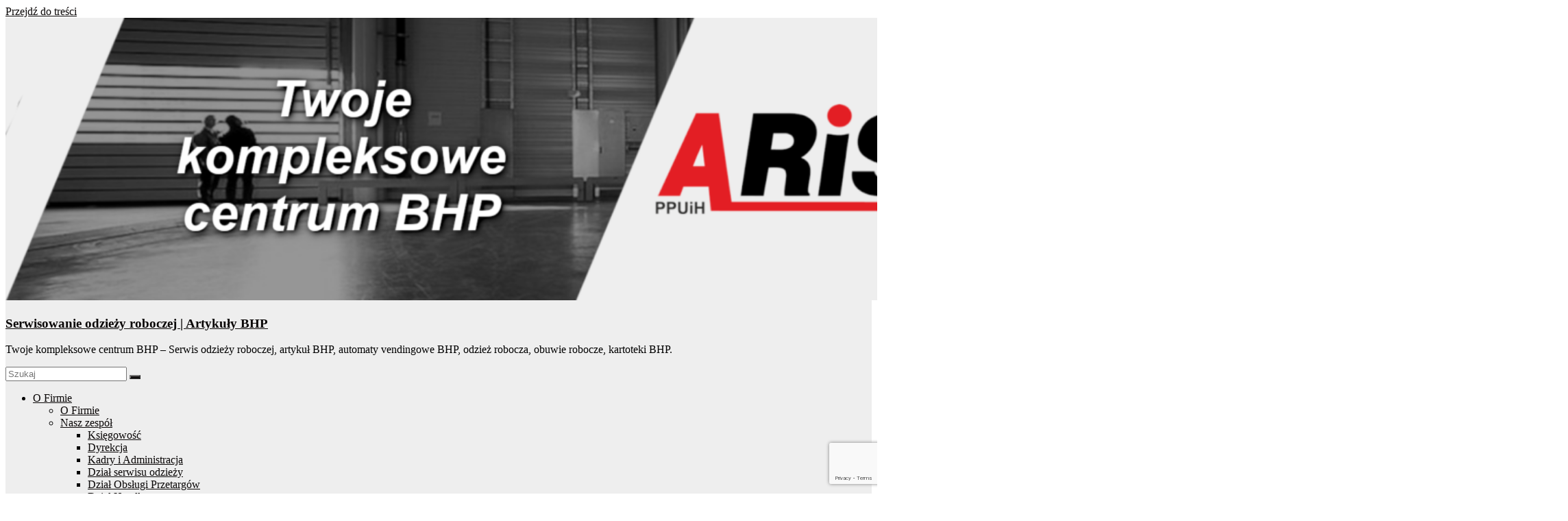

--- FILE ---
content_type: text/html; charset=UTF-8
request_url: https://arisbhp.com/produkt/aero-s1s1p-mts/
body_size: 24457
content:
<!DOCTYPE html>
<html lang="pl-PL">
<head>
			<meta charset="UTF-8" />
		<meta name="viewport" content="width=device-width, initial-scale=1">
		<link rel="profile" href="https://gmpg.org/xfn/11" />
		<meta name='robots' content='index, follow, max-image-preview:large, max-snippet:-1, max-video-preview:-1' />
	<style>img:is([sizes="auto" i], [sizes^="auto," i]) { contain-intrinsic-size: 3000px 1500px }</style>
	<script>window._wca = window._wca || [];</script>

	<!-- This site is optimized with the Yoast SEO plugin v26.6 - https://yoast.com/wordpress/plugins/seo/ -->
	<title>MTS AERO UP S1 - Obuwie robocze - PPUIH ARIS Szydłowiec</title>
	<meta name="description" content="MTS AERO UP S1 to półbut bezpieczny, dostępny w dwóch wersjach: S1 oraz S1P, stworzony z myślą o zapewnieniu maksymalnego komfortu i bezpieczeństwa podczas pracy. Innowacyjne materiały oraz zaawansowane technologie sprawiają, że AERO UP to idealne obuwie dla osób, które cenią sobie lekkość, wentylację i ochronę." />
	<link rel="canonical" href="https://arisbhp.com/produkt/aero-s1s1p-mts/" />
	<meta property="og:locale" content="pl_PL" />
	<meta property="og:type" content="article" />
	<meta property="og:title" content="MTS AERO UP S1 - Obuwie robocze - PPUIH ARIS Szydłowiec" />
	<meta property="og:description" content="MTS AERO UP S1 to półbut bezpieczny, dostępny w dwóch wersjach: S1 oraz S1P, stworzony z myślą o zapewnieniu maksymalnego komfortu i bezpieczeństwa podczas pracy. Innowacyjne materiały oraz zaawansowane technologie sprawiają, że AERO UP to idealne obuwie dla osób, które cenią sobie lekkość, wentylację i ochronę." />
	<meta property="og:url" content="https://arisbhp.com/produkt/aero-s1s1p-mts/" />
	<meta property="og:site_name" content="Serwisowanie odzieży roboczej | Artykuły BHP" />
	<meta property="article:publisher" content="https://www.facebook.com/ppuiharis/" />
	<meta property="article:modified_time" content="2025-04-02T17:53:01+00:00" />
	<meta property="og:image" content="https://arisbhp.com/wp-content/uploads/2018/03/aero.png" />
	<meta property="og:image:width" content="500" />
	<meta property="og:image:height" content="500" />
	<meta property="og:image:type" content="image/png" />
	<meta name="twitter:card" content="summary_large_image" />
	<meta name="twitter:label1" content="Szacowany czas czytania" />
	<meta name="twitter:data1" content="2 minuty" />
	<script type="application/ld+json" class="yoast-schema-graph">{"@context":"https://schema.org","@graph":[{"@type":"WebPage","@id":"https://arisbhp.com/produkt/aero-s1s1p-mts/","url":"https://arisbhp.com/produkt/aero-s1s1p-mts/","name":"MTS AERO UP S1 - Obuwie robocze - PPUIH ARIS Szydłowiec","isPartOf":{"@id":"https://arisbhp.com/#website"},"primaryImageOfPage":{"@id":"https://arisbhp.com/produkt/aero-s1s1p-mts/#primaryimage"},"image":{"@id":"https://arisbhp.com/produkt/aero-s1s1p-mts/#primaryimage"},"thumbnailUrl":"https://arisbhp.com/wp-content/uploads/2018/03/aero.png","datePublished":"2016-08-31T08:40:50+00:00","dateModified":"2025-04-02T17:53:01+00:00","description":"MTS AERO UP S1 to półbut bezpieczny, dostępny w dwóch wersjach: S1 oraz S1P, stworzony z myślą o zapewnieniu maksymalnego komfortu i bezpieczeństwa podczas pracy. Innowacyjne materiały oraz zaawansowane technologie sprawiają, że AERO UP to idealne obuwie dla osób, które cenią sobie lekkość, wentylację i ochronę.","breadcrumb":{"@id":"https://arisbhp.com/produkt/aero-s1s1p-mts/#breadcrumb"},"inLanguage":"pl-PL","potentialAction":[{"@type":"ReadAction","target":["https://arisbhp.com/produkt/aero-s1s1p-mts/"]}]},{"@type":"ImageObject","inLanguage":"pl-PL","@id":"https://arisbhp.com/produkt/aero-s1s1p-mts/#primaryimage","url":"https://arisbhp.com/wp-content/uploads/2018/03/aero.png","contentUrl":"https://arisbhp.com/wp-content/uploads/2018/03/aero.png","width":500,"height":500,"caption":"Obuwie robocze MTS AERO S1"},{"@type":"BreadcrumbList","@id":"https://arisbhp.com/produkt/aero-s1s1p-mts/#breadcrumb","itemListElement":[{"@type":"ListItem","position":1,"name":"Home","item":"https://arisbhp.com/"},{"@type":"ListItem","position":2,"name":"Katalog","item":"https://arisbhp.com/katalog/"},{"@type":"ListItem","position":3,"name":"MTS AERO UP S1"}]},{"@type":"WebSite","@id":"https://arisbhp.com/#website","url":"https://arisbhp.com/","name":"Serwisowanie odzieży roboczej. Producent i dystrybutor odzieży roboczej i ochronnej PPUiH ARIS","description":"Twoje kompleksowe centrum BHP - Serwis odzieży roboczej, artykuł BHP, automaty vendingowe BHP, odzież robocza, obuwie robocze, kartoteki BHP.","publisher":{"@id":"https://arisbhp.com/#organization"},"potentialAction":[{"@type":"SearchAction","target":{"@type":"EntryPoint","urlTemplate":"https://arisbhp.com/?s={search_term_string}"},"query-input":{"@type":"PropertyValueSpecification","valueRequired":true,"valueName":"search_term_string"}}],"inLanguage":"pl-PL"},{"@type":"Organization","@id":"https://arisbhp.com/#organization","name":"PPUiH ARIS Bolesław Kazimierz Stępień","url":"https://arisbhp.com/","logo":{"@type":"ImageObject","inLanguage":"pl-PL","@id":"https://arisbhp.com/#/schema/logo/image/","url":"https://arisbhp.com/wp-content/uploads/2020/10/aris.png","contentUrl":"https://arisbhp.com/wp-content/uploads/2020/10/aris.png","width":387,"height":160,"caption":"PPUiH ARIS Bolesław Kazimierz Stępień"},"image":{"@id":"https://arisbhp.com/#/schema/logo/image/"},"sameAs":["https://www.facebook.com/ppuiharis/"]}]}</script>
	<!-- / Yoast SEO plugin. -->


<link rel='dns-prefetch' href='//www.googletagmanager.com' />
<link rel='dns-prefetch' href='//stats.wp.com' />
<link rel='dns-prefetch' href='//v0.wordpress.com' />
<link rel="alternate" type="application/rss+xml" title="Serwisowanie odzieży roboczej | Artykuły BHP &raquo; Kanał z wpisami" href="https://arisbhp.com/feed/" />
<script type="text/javascript">
/* <![CDATA[ */
window._wpemojiSettings = {"baseUrl":"https:\/\/s.w.org\/images\/core\/emoji\/15.0.3\/72x72\/","ext":".png","svgUrl":"https:\/\/s.w.org\/images\/core\/emoji\/15.0.3\/svg\/","svgExt":".svg","source":{"concatemoji":"https:\/\/arisbhp.com\/wp-includes\/js\/wp-emoji-release.min.js?ver=6.7.1"}};
/*! This file is auto-generated */
!function(i,n){var o,s,e;function c(e){try{var t={supportTests:e,timestamp:(new Date).valueOf()};sessionStorage.setItem(o,JSON.stringify(t))}catch(e){}}function p(e,t,n){e.clearRect(0,0,e.canvas.width,e.canvas.height),e.fillText(t,0,0);var t=new Uint32Array(e.getImageData(0,0,e.canvas.width,e.canvas.height).data),r=(e.clearRect(0,0,e.canvas.width,e.canvas.height),e.fillText(n,0,0),new Uint32Array(e.getImageData(0,0,e.canvas.width,e.canvas.height).data));return t.every(function(e,t){return e===r[t]})}function u(e,t,n){switch(t){case"flag":return n(e,"\ud83c\udff3\ufe0f\u200d\u26a7\ufe0f","\ud83c\udff3\ufe0f\u200b\u26a7\ufe0f")?!1:!n(e,"\ud83c\uddfa\ud83c\uddf3","\ud83c\uddfa\u200b\ud83c\uddf3")&&!n(e,"\ud83c\udff4\udb40\udc67\udb40\udc62\udb40\udc65\udb40\udc6e\udb40\udc67\udb40\udc7f","\ud83c\udff4\u200b\udb40\udc67\u200b\udb40\udc62\u200b\udb40\udc65\u200b\udb40\udc6e\u200b\udb40\udc67\u200b\udb40\udc7f");case"emoji":return!n(e,"\ud83d\udc26\u200d\u2b1b","\ud83d\udc26\u200b\u2b1b")}return!1}function f(e,t,n){var r="undefined"!=typeof WorkerGlobalScope&&self instanceof WorkerGlobalScope?new OffscreenCanvas(300,150):i.createElement("canvas"),a=r.getContext("2d",{willReadFrequently:!0}),o=(a.textBaseline="top",a.font="600 32px Arial",{});return e.forEach(function(e){o[e]=t(a,e,n)}),o}function t(e){var t=i.createElement("script");t.src=e,t.defer=!0,i.head.appendChild(t)}"undefined"!=typeof Promise&&(o="wpEmojiSettingsSupports",s=["flag","emoji"],n.supports={everything:!0,everythingExceptFlag:!0},e=new Promise(function(e){i.addEventListener("DOMContentLoaded",e,{once:!0})}),new Promise(function(t){var n=function(){try{var e=JSON.parse(sessionStorage.getItem(o));if("object"==typeof e&&"number"==typeof e.timestamp&&(new Date).valueOf()<e.timestamp+604800&&"object"==typeof e.supportTests)return e.supportTests}catch(e){}return null}();if(!n){if("undefined"!=typeof Worker&&"undefined"!=typeof OffscreenCanvas&&"undefined"!=typeof URL&&URL.createObjectURL&&"undefined"!=typeof Blob)try{var e="postMessage("+f.toString()+"("+[JSON.stringify(s),u.toString(),p.toString()].join(",")+"));",r=new Blob([e],{type:"text/javascript"}),a=new Worker(URL.createObjectURL(r),{name:"wpTestEmojiSupports"});return void(a.onmessage=function(e){c(n=e.data),a.terminate(),t(n)})}catch(e){}c(n=f(s,u,p))}t(n)}).then(function(e){for(var t in e)n.supports[t]=e[t],n.supports.everything=n.supports.everything&&n.supports[t],"flag"!==t&&(n.supports.everythingExceptFlag=n.supports.everythingExceptFlag&&n.supports[t]);n.supports.everythingExceptFlag=n.supports.everythingExceptFlag&&!n.supports.flag,n.DOMReady=!1,n.readyCallback=function(){n.DOMReady=!0}}).then(function(){return e}).then(function(){var e;n.supports.everything||(n.readyCallback(),(e=n.source||{}).concatemoji?t(e.concatemoji):e.wpemoji&&e.twemoji&&(t(e.twemoji),t(e.wpemoji)))}))}((window,document),window._wpemojiSettings);
/* ]]> */
</script>

<link rel='stylesheet' id='jetpack_related-posts-css' href='https://arisbhp.com/wp-content/plugins/jetpack/modules/related-posts/related-posts.css?ver=20240116' type='text/css' media='all' />
<style id='wp-emoji-styles-inline-css' type='text/css'>

	img.wp-smiley, img.emoji {
		display: inline !important;
		border: none !important;
		box-shadow: none !important;
		height: 1em !important;
		width: 1em !important;
		margin: 0 0.07em !important;
		vertical-align: -0.1em !important;
		background: none !important;
		padding: 0 !important;
	}
</style>
<link rel='stylesheet' id='wp-block-library-css' href='https://arisbhp.com/wp-includes/css/dist/block-library/style.min.css?ver=6.7.1' type='text/css' media='all' />
<style id='wp-block-library-theme-inline-css' type='text/css'>
.wp-block-audio :where(figcaption){color:#555;font-size:13px;text-align:center}.is-dark-theme .wp-block-audio :where(figcaption){color:#ffffffa6}.wp-block-audio{margin:0 0 1em}.wp-block-code{border:1px solid #ccc;border-radius:4px;font-family:Menlo,Consolas,monaco,monospace;padding:.8em 1em}.wp-block-embed :where(figcaption){color:#555;font-size:13px;text-align:center}.is-dark-theme .wp-block-embed :where(figcaption){color:#ffffffa6}.wp-block-embed{margin:0 0 1em}.blocks-gallery-caption{color:#555;font-size:13px;text-align:center}.is-dark-theme .blocks-gallery-caption{color:#ffffffa6}:root :where(.wp-block-image figcaption){color:#555;font-size:13px;text-align:center}.is-dark-theme :root :where(.wp-block-image figcaption){color:#ffffffa6}.wp-block-image{margin:0 0 1em}.wp-block-pullquote{border-bottom:4px solid;border-top:4px solid;color:currentColor;margin-bottom:1.75em}.wp-block-pullquote cite,.wp-block-pullquote footer,.wp-block-pullquote__citation{color:currentColor;font-size:.8125em;font-style:normal;text-transform:uppercase}.wp-block-quote{border-left:.25em solid;margin:0 0 1.75em;padding-left:1em}.wp-block-quote cite,.wp-block-quote footer{color:currentColor;font-size:.8125em;font-style:normal;position:relative}.wp-block-quote:where(.has-text-align-right){border-left:none;border-right:.25em solid;padding-left:0;padding-right:1em}.wp-block-quote:where(.has-text-align-center){border:none;padding-left:0}.wp-block-quote.is-large,.wp-block-quote.is-style-large,.wp-block-quote:where(.is-style-plain){border:none}.wp-block-search .wp-block-search__label{font-weight:700}.wp-block-search__button{border:1px solid #ccc;padding:.375em .625em}:where(.wp-block-group.has-background){padding:1.25em 2.375em}.wp-block-separator.has-css-opacity{opacity:.4}.wp-block-separator{border:none;border-bottom:2px solid;margin-left:auto;margin-right:auto}.wp-block-separator.has-alpha-channel-opacity{opacity:1}.wp-block-separator:not(.is-style-wide):not(.is-style-dots){width:100px}.wp-block-separator.has-background:not(.is-style-dots){border-bottom:none;height:1px}.wp-block-separator.has-background:not(.is-style-wide):not(.is-style-dots){height:2px}.wp-block-table{margin:0 0 1em}.wp-block-table td,.wp-block-table th{word-break:normal}.wp-block-table :where(figcaption){color:#555;font-size:13px;text-align:center}.is-dark-theme .wp-block-table :where(figcaption){color:#ffffffa6}.wp-block-video :where(figcaption){color:#555;font-size:13px;text-align:center}.is-dark-theme .wp-block-video :where(figcaption){color:#ffffffa6}.wp-block-video{margin:0 0 1em}:root :where(.wp-block-template-part.has-background){margin-bottom:0;margin-top:0;padding:1.25em 2.375em}
</style>
<link rel='stylesheet' id='mediaelement-css' href='https://arisbhp.com/wp-includes/js/mediaelement/mediaelementplayer-legacy.min.css?ver=4.2.17' type='text/css' media='all' />
<link rel='stylesheet' id='wp-mediaelement-css' href='https://arisbhp.com/wp-includes/js/mediaelement/wp-mediaelement.min.css?ver=6.7.1' type='text/css' media='all' />
<style id='jetpack-sharing-buttons-style-inline-css' type='text/css'>
.jetpack-sharing-buttons__services-list{display:flex;flex-direction:row;flex-wrap:wrap;gap:0;list-style-type:none;margin:5px;padding:0}.jetpack-sharing-buttons__services-list.has-small-icon-size{font-size:12px}.jetpack-sharing-buttons__services-list.has-normal-icon-size{font-size:16px}.jetpack-sharing-buttons__services-list.has-large-icon-size{font-size:24px}.jetpack-sharing-buttons__services-list.has-huge-icon-size{font-size:36px}@media print{.jetpack-sharing-buttons__services-list{display:none!important}}.editor-styles-wrapper .wp-block-jetpack-sharing-buttons{gap:0;padding-inline-start:0}ul.jetpack-sharing-buttons__services-list.has-background{padding:1.25em 2.375em}
</style>
<style id='classic-theme-styles-inline-css' type='text/css'>
/*! This file is auto-generated */
.wp-block-button__link{color:#fff;background-color:#32373c;border-radius:9999px;box-shadow:none;text-decoration:none;padding:calc(.667em + 2px) calc(1.333em + 2px);font-size:1.125em}.wp-block-file__button{background:#32373c;color:#fff;text-decoration:none}
</style>
<style id='global-styles-inline-css' type='text/css'>
:root{--wp--preset--aspect-ratio--square: 1;--wp--preset--aspect-ratio--4-3: 4/3;--wp--preset--aspect-ratio--3-4: 3/4;--wp--preset--aspect-ratio--3-2: 3/2;--wp--preset--aspect-ratio--2-3: 2/3;--wp--preset--aspect-ratio--16-9: 16/9;--wp--preset--aspect-ratio--9-16: 9/16;--wp--preset--color--black: #000000;--wp--preset--color--cyan-bluish-gray: #abb8c3;--wp--preset--color--white: #ffffff;--wp--preset--color--pale-pink: #f78da7;--wp--preset--color--vivid-red: #cf2e2e;--wp--preset--color--luminous-vivid-orange: #ff6900;--wp--preset--color--luminous-vivid-amber: #fcb900;--wp--preset--color--light-green-cyan: #7bdcb5;--wp--preset--color--vivid-green-cyan: #00d084;--wp--preset--color--pale-cyan-blue: #8ed1fc;--wp--preset--color--vivid-cyan-blue: #0693e3;--wp--preset--color--vivid-purple: #9b51e0;--wp--preset--gradient--vivid-cyan-blue-to-vivid-purple: linear-gradient(135deg,rgba(6,147,227,1) 0%,rgb(155,81,224) 100%);--wp--preset--gradient--light-green-cyan-to-vivid-green-cyan: linear-gradient(135deg,rgb(122,220,180) 0%,rgb(0,208,130) 100%);--wp--preset--gradient--luminous-vivid-amber-to-luminous-vivid-orange: linear-gradient(135deg,rgba(252,185,0,1) 0%,rgba(255,105,0,1) 100%);--wp--preset--gradient--luminous-vivid-orange-to-vivid-red: linear-gradient(135deg,rgba(255,105,0,1) 0%,rgb(207,46,46) 100%);--wp--preset--gradient--very-light-gray-to-cyan-bluish-gray: linear-gradient(135deg,rgb(238,238,238) 0%,rgb(169,184,195) 100%);--wp--preset--gradient--cool-to-warm-spectrum: linear-gradient(135deg,rgb(74,234,220) 0%,rgb(151,120,209) 20%,rgb(207,42,186) 40%,rgb(238,44,130) 60%,rgb(251,105,98) 80%,rgb(254,248,76) 100%);--wp--preset--gradient--blush-light-purple: linear-gradient(135deg,rgb(255,206,236) 0%,rgb(152,150,240) 100%);--wp--preset--gradient--blush-bordeaux: linear-gradient(135deg,rgb(254,205,165) 0%,rgb(254,45,45) 50%,rgb(107,0,62) 100%);--wp--preset--gradient--luminous-dusk: linear-gradient(135deg,rgb(255,203,112) 0%,rgb(199,81,192) 50%,rgb(65,88,208) 100%);--wp--preset--gradient--pale-ocean: linear-gradient(135deg,rgb(255,245,203) 0%,rgb(182,227,212) 50%,rgb(51,167,181) 100%);--wp--preset--gradient--electric-grass: linear-gradient(135deg,rgb(202,248,128) 0%,rgb(113,206,126) 100%);--wp--preset--gradient--midnight: linear-gradient(135deg,rgb(2,3,129) 0%,rgb(40,116,252) 100%);--wp--preset--font-size--small: 13px;--wp--preset--font-size--medium: 20px;--wp--preset--font-size--large: 36px;--wp--preset--font-size--x-large: 42px;--wp--preset--spacing--20: 0.44rem;--wp--preset--spacing--30: 0.67rem;--wp--preset--spacing--40: 1rem;--wp--preset--spacing--50: 1.5rem;--wp--preset--spacing--60: 2.25rem;--wp--preset--spacing--70: 3.38rem;--wp--preset--spacing--80: 5.06rem;--wp--preset--shadow--natural: 6px 6px 9px rgba(0, 0, 0, 0.2);--wp--preset--shadow--deep: 12px 12px 50px rgba(0, 0, 0, 0.4);--wp--preset--shadow--sharp: 6px 6px 0px rgba(0, 0, 0, 0.2);--wp--preset--shadow--outlined: 6px 6px 0px -3px rgba(255, 255, 255, 1), 6px 6px rgba(0, 0, 0, 1);--wp--preset--shadow--crisp: 6px 6px 0px rgba(0, 0, 0, 1);}:where(.is-layout-flex){gap: 0.5em;}:where(.is-layout-grid){gap: 0.5em;}body .is-layout-flex{display: flex;}.is-layout-flex{flex-wrap: wrap;align-items: center;}.is-layout-flex > :is(*, div){margin: 0;}body .is-layout-grid{display: grid;}.is-layout-grid > :is(*, div){margin: 0;}:where(.wp-block-columns.is-layout-flex){gap: 2em;}:where(.wp-block-columns.is-layout-grid){gap: 2em;}:where(.wp-block-post-template.is-layout-flex){gap: 1.25em;}:where(.wp-block-post-template.is-layout-grid){gap: 1.25em;}.has-black-color{color: var(--wp--preset--color--black) !important;}.has-cyan-bluish-gray-color{color: var(--wp--preset--color--cyan-bluish-gray) !important;}.has-white-color{color: var(--wp--preset--color--white) !important;}.has-pale-pink-color{color: var(--wp--preset--color--pale-pink) !important;}.has-vivid-red-color{color: var(--wp--preset--color--vivid-red) !important;}.has-luminous-vivid-orange-color{color: var(--wp--preset--color--luminous-vivid-orange) !important;}.has-luminous-vivid-amber-color{color: var(--wp--preset--color--luminous-vivid-amber) !important;}.has-light-green-cyan-color{color: var(--wp--preset--color--light-green-cyan) !important;}.has-vivid-green-cyan-color{color: var(--wp--preset--color--vivid-green-cyan) !important;}.has-pale-cyan-blue-color{color: var(--wp--preset--color--pale-cyan-blue) !important;}.has-vivid-cyan-blue-color{color: var(--wp--preset--color--vivid-cyan-blue) !important;}.has-vivid-purple-color{color: var(--wp--preset--color--vivid-purple) !important;}.has-black-background-color{background-color: var(--wp--preset--color--black) !important;}.has-cyan-bluish-gray-background-color{background-color: var(--wp--preset--color--cyan-bluish-gray) !important;}.has-white-background-color{background-color: var(--wp--preset--color--white) !important;}.has-pale-pink-background-color{background-color: var(--wp--preset--color--pale-pink) !important;}.has-vivid-red-background-color{background-color: var(--wp--preset--color--vivid-red) !important;}.has-luminous-vivid-orange-background-color{background-color: var(--wp--preset--color--luminous-vivid-orange) !important;}.has-luminous-vivid-amber-background-color{background-color: var(--wp--preset--color--luminous-vivid-amber) !important;}.has-light-green-cyan-background-color{background-color: var(--wp--preset--color--light-green-cyan) !important;}.has-vivid-green-cyan-background-color{background-color: var(--wp--preset--color--vivid-green-cyan) !important;}.has-pale-cyan-blue-background-color{background-color: var(--wp--preset--color--pale-cyan-blue) !important;}.has-vivid-cyan-blue-background-color{background-color: var(--wp--preset--color--vivid-cyan-blue) !important;}.has-vivid-purple-background-color{background-color: var(--wp--preset--color--vivid-purple) !important;}.has-black-border-color{border-color: var(--wp--preset--color--black) !important;}.has-cyan-bluish-gray-border-color{border-color: var(--wp--preset--color--cyan-bluish-gray) !important;}.has-white-border-color{border-color: var(--wp--preset--color--white) !important;}.has-pale-pink-border-color{border-color: var(--wp--preset--color--pale-pink) !important;}.has-vivid-red-border-color{border-color: var(--wp--preset--color--vivid-red) !important;}.has-luminous-vivid-orange-border-color{border-color: var(--wp--preset--color--luminous-vivid-orange) !important;}.has-luminous-vivid-amber-border-color{border-color: var(--wp--preset--color--luminous-vivid-amber) !important;}.has-light-green-cyan-border-color{border-color: var(--wp--preset--color--light-green-cyan) !important;}.has-vivid-green-cyan-border-color{border-color: var(--wp--preset--color--vivid-green-cyan) !important;}.has-pale-cyan-blue-border-color{border-color: var(--wp--preset--color--pale-cyan-blue) !important;}.has-vivid-cyan-blue-border-color{border-color: var(--wp--preset--color--vivid-cyan-blue) !important;}.has-vivid-purple-border-color{border-color: var(--wp--preset--color--vivid-purple) !important;}.has-vivid-cyan-blue-to-vivid-purple-gradient-background{background: var(--wp--preset--gradient--vivid-cyan-blue-to-vivid-purple) !important;}.has-light-green-cyan-to-vivid-green-cyan-gradient-background{background: var(--wp--preset--gradient--light-green-cyan-to-vivid-green-cyan) !important;}.has-luminous-vivid-amber-to-luminous-vivid-orange-gradient-background{background: var(--wp--preset--gradient--luminous-vivid-amber-to-luminous-vivid-orange) !important;}.has-luminous-vivid-orange-to-vivid-red-gradient-background{background: var(--wp--preset--gradient--luminous-vivid-orange-to-vivid-red) !important;}.has-very-light-gray-to-cyan-bluish-gray-gradient-background{background: var(--wp--preset--gradient--very-light-gray-to-cyan-bluish-gray) !important;}.has-cool-to-warm-spectrum-gradient-background{background: var(--wp--preset--gradient--cool-to-warm-spectrum) !important;}.has-blush-light-purple-gradient-background{background: var(--wp--preset--gradient--blush-light-purple) !important;}.has-blush-bordeaux-gradient-background{background: var(--wp--preset--gradient--blush-bordeaux) !important;}.has-luminous-dusk-gradient-background{background: var(--wp--preset--gradient--luminous-dusk) !important;}.has-pale-ocean-gradient-background{background: var(--wp--preset--gradient--pale-ocean) !important;}.has-electric-grass-gradient-background{background: var(--wp--preset--gradient--electric-grass) !important;}.has-midnight-gradient-background{background: var(--wp--preset--gradient--midnight) !important;}.has-small-font-size{font-size: var(--wp--preset--font-size--small) !important;}.has-medium-font-size{font-size: var(--wp--preset--font-size--medium) !important;}.has-large-font-size{font-size: var(--wp--preset--font-size--large) !important;}.has-x-large-font-size{font-size: var(--wp--preset--font-size--x-large) !important;}
:where(.wp-block-post-template.is-layout-flex){gap: 1.25em;}:where(.wp-block-post-template.is-layout-grid){gap: 1.25em;}
:where(.wp-block-columns.is-layout-flex){gap: 2em;}:where(.wp-block-columns.is-layout-grid){gap: 2em;}
:root :where(.wp-block-pullquote){font-size: 1.5em;line-height: 1.6;}
</style>
<link rel='stylesheet' id='contact-form-7-css' href='https://arisbhp.com/wp-content/plugins/contact-form-7/includes/css/styles.css?ver=6.1.4' type='text/css' media='all' />
<link rel='stylesheet' id='wpsm_ac-font-awesome-front-css' href='https://arisbhp.com/wp-content/plugins/responsive-accordion-and-collapse/css/font-awesome/css/font-awesome.min.css?ver=6.7.1' type='text/css' media='all' />
<link rel='stylesheet' id='wpsm_ac_bootstrap-front-css' href='https://arisbhp.com/wp-content/plugins/responsive-accordion-and-collapse/css/bootstrap-front.css?ver=6.7.1' type='text/css' media='all' />
<style id='wpxpo-global-style-inline-css' type='text/css'>
:root {
			--preset-color1: #037fff;
			--preset-color2: #026fe0;
			--preset-color3: #071323;
			--preset-color4: #132133;
			--preset-color5: #34495e;
			--preset-color6: #787676;
			--preset-color7: #f0f2f3;
			--preset-color8: #f8f9fa;
			--preset-color9: #ffffff;
		}{}
</style>
<style id='ultp-preset-colors-style-inline-css' type='text/css'>
:root { --postx_preset_Base_1_color: #f4f4ff; --postx_preset_Base_2_color: #dddff8; --postx_preset_Base_3_color: #B4B4D6; --postx_preset_Primary_color: #3323f0; --postx_preset_Secondary_color: #4a5fff; --postx_preset_Tertiary_color: #FFFFFF; --postx_preset_Contrast_3_color: #545472; --postx_preset_Contrast_2_color: #262657; --postx_preset_Contrast_1_color: #10102e; --postx_preset_Over_Primary_color: #ffffff;  }
</style>
<style id='ultp-preset-gradient-style-inline-css' type='text/css'>
:root { --postx_preset_Primary_to_Secondary_to_Right_gradient: linear-gradient(90deg, var(--postx_preset_Primary_color) 0%, var(--postx_preset_Secondary_color) 100%); --postx_preset_Primary_to_Secondary_to_Bottom_gradient: linear-gradient(180deg, var(--postx_preset_Primary_color) 0%, var(--postx_preset_Secondary_color) 100%); --postx_preset_Secondary_to_Primary_to_Right_gradient: linear-gradient(90deg, var(--postx_preset_Secondary_color) 0%, var(--postx_preset_Primary_color) 100%); --postx_preset_Secondary_to_Primary_to_Bottom_gradient: linear-gradient(180deg, var(--postx_preset_Secondary_color) 0%, var(--postx_preset_Primary_color) 100%); --postx_preset_Cold_Evening_gradient: linear-gradient(0deg, rgb(12, 52, 131) 0%, rgb(162, 182, 223) 100%, rgb(107, 140, 206) 100%, rgb(162, 182, 223) 100%); --postx_preset_Purple_Division_gradient: linear-gradient(0deg, rgb(112, 40, 228) 0%, rgb(229, 178, 202) 100%); --postx_preset_Over_Sun_gradient: linear-gradient(60deg, rgb(171, 236, 214) 0%, rgb(251, 237, 150) 100%); --postx_preset_Morning_Salad_gradient: linear-gradient(-255deg, rgb(183, 248, 219) 0%, rgb(80, 167, 194) 100%); --postx_preset_Fabled_Sunset_gradient: linear-gradient(-270deg, rgb(35, 21, 87) 0%, rgb(68, 16, 122) 29%, rgb(255, 19, 97) 67%, rgb(255, 248, 0) 100%);  }
</style>
<style id='ultp-preset-typo-style-inline-css' type='text/css'>
:root { --postx_preset_Heading_typo_font_family: Helvetica; --postx_preset_Heading_typo_font_family_type: sans-serif; --postx_preset_Heading_typo_font_weight: 600; --postx_preset_Heading_typo_text_transform: capitalize; --postx_preset_Body_and_Others_typo_font_family: Helvetica; --postx_preset_Body_and_Others_typo_font_family_type: sans-serif; --postx_preset_Body_and_Others_typo_font_weight: 400; --postx_preset_Body_and_Others_typo_text_transform: lowercase; --postx_preset_body_typo_font_size_lg: 16px; --postx_preset_paragraph_1_typo_font_size_lg: 12px; --postx_preset_paragraph_2_typo_font_size_lg: 12px; --postx_preset_paragraph_3_typo_font_size_lg: 12px; --postx_preset_heading_h1_typo_font_size_lg: 42px; --postx_preset_heading_h2_typo_font_size_lg: 36px; --postx_preset_heading_h3_typo_font_size_lg: 30px; --postx_preset_heading_h4_typo_font_size_lg: 24px; --postx_preset_heading_h5_typo_font_size_lg: 20px; --postx_preset_heading_h6_typo_font_size_lg: 16px; }
</style>
<link rel='stylesheet' id='woof-css' href='https://arisbhp.combackground:%20?ver=6.7.1#eee;%20%20%20background-color:%20#eee;' type='text/css' media='all' />
<style id='woof-inline-css' type='text/css'>

.woof_products_top_panel li span, .woof_products_top_panel2 li span{background: url(https://arisbhp.com/wp-content/plugins/woocommerce-products-filter/img/delete.png);background-size: 14px 14px;background-repeat: no-repeat;background-position: right;}
.jQuery-plainOverlay-progress {
                        border-top: 12px solid #eeeeee !important;
                    }
.woof_edit_view{
                    display: none;
                }

</style>
<link rel='stylesheet' id='chosen-drop-down-css' href='https://arisbhp.com/wp-content/plugins/woocommerce-products-filter/js/chosen/chosen.min.css?ver=1.3.7.4' type='text/css' media='all' />
<link rel='stylesheet' id='woof_by_author_html_items-css' href='https://arisbhp.com/wp-content/plugins/woocommerce-products-filter/ext/by_author/css/by_author.css?ver=1.3.7.4' type='text/css' media='all' />
<link rel='stylesheet' id='woof_by_instock_html_items-css' href='https://arisbhp.com/wp-content/plugins/woocommerce-products-filter/ext/by_instock/css/by_instock.css?ver=1.3.7.4' type='text/css' media='all' />
<link rel='stylesheet' id='woof_by_onsales_html_items-css' href='https://arisbhp.com/wp-content/plugins/woocommerce-products-filter/ext/by_onsales/css/by_onsales.css?ver=1.3.7.4' type='text/css' media='all' />
<link rel='stylesheet' id='woof_by_text_html_items-css' href='https://arisbhp.com/wp-content/plugins/woocommerce-products-filter/ext/by_text/assets/css/front.css?ver=1.3.7.4' type='text/css' media='all' />
<link rel='stylesheet' id='woof_label_html_items-css' href='https://arisbhp.com/wp-content/plugins/woocommerce-products-filter/ext/label/css/html_types/label.css?ver=1.3.7.4' type='text/css' media='all' />
<link rel='stylesheet' id='woof_select_radio_check_html_items-css' href='https://arisbhp.com/wp-content/plugins/woocommerce-products-filter/ext/select_radio_check/css/html_types/select_radio_check.css?ver=1.3.7.4' type='text/css' media='all' />
<link rel='stylesheet' id='woof_sd_html_items_checkbox-css' href='https://arisbhp.com/wp-content/plugins/woocommerce-products-filter/ext/smart_designer/css/elements/checkbox.css?ver=1.3.7.4' type='text/css' media='all' />
<link rel='stylesheet' id='woof_sd_html_items_radio-css' href='https://arisbhp.com/wp-content/plugins/woocommerce-products-filter/ext/smart_designer/css/elements/radio.css?ver=1.3.7.4' type='text/css' media='all' />
<link rel='stylesheet' id='woof_sd_html_items_switcher-css' href='https://arisbhp.com/wp-content/plugins/woocommerce-products-filter/ext/smart_designer/css/elements/switcher.css?ver=1.3.7.4' type='text/css' media='all' />
<link rel='stylesheet' id='woof_sd_html_items_color-css' href='https://arisbhp.com/wp-content/plugins/woocommerce-products-filter/ext/smart_designer/css/elements/color.css?ver=1.3.7.4' type='text/css' media='all' />
<link rel='stylesheet' id='woof_sd_html_items_tooltip-css' href='https://arisbhp.com/wp-content/plugins/woocommerce-products-filter/ext/smart_designer/css/tooltip.css?ver=1.3.7.4' type='text/css' media='all' />
<link rel='stylesheet' id='woof_sd_html_items_front-css' href='https://arisbhp.com/wp-content/plugins/woocommerce-products-filter/ext/smart_designer/css/front.css?ver=1.3.7.4' type='text/css' media='all' />
<link rel='stylesheet' id='woof-switcher23-css' href='https://arisbhp.com/wp-content/plugins/woocommerce-products-filter/css/switcher.css?ver=1.3.7.4' type='text/css' media='all' />
<link rel='stylesheet' id='photoswipe-css' href='https://arisbhp.com/wp-content/plugins/woocommerce/assets/css/photoswipe/photoswipe.min.css?ver=10.3.6' type='text/css' media='all' />
<link rel='stylesheet' id='photoswipe-default-skin-css' href='https://arisbhp.com/wp-content/plugins/woocommerce/assets/css/photoswipe/default-skin/default-skin.min.css?ver=10.3.6' type='text/css' media='all' />
<link rel='stylesheet' id='woocommerce-layout-css' href='https://arisbhp.com/wp-content/plugins/woocommerce/assets/css/woocommerce-layout.css?ver=10.3.6' type='text/css' media='all' />
<style id='woocommerce-layout-inline-css' type='text/css'>

	.infinite-scroll .woocommerce-pagination {
		display: none;
	}
</style>
<link rel='stylesheet' id='woocommerce-smallscreen-css' href='https://arisbhp.com/wp-content/plugins/woocommerce/assets/css/woocommerce-smallscreen.css?ver=10.3.6' type='text/css' media='only screen and (max-width: 768px)' />
<link rel='stylesheet' id='woocommerce-general-css' href='https://arisbhp.com/wp-content/plugins/woocommerce/assets/css/woocommerce.css?ver=10.3.6' type='text/css' media='all' />
<style id='woocommerce-inline-inline-css' type='text/css'>
.woocommerce form .form-row .required { visibility: visible; }
</style>
<link rel='stylesheet' id='brands-styles-css' href='https://arisbhp.com/wp-content/plugins/woocommerce/assets/css/brands.css?ver=10.3.6' type='text/css' media='all' />
<link rel='stylesheet' id='dgwt-wcas-style-css' href='https://arisbhp.com/wp-content/plugins/ajax-search-for-woocommerce/assets/css/style.min.css?ver=1.32.1' type='text/css' media='all' />
<link rel='stylesheet' id='colormag_style-css' href='https://arisbhp.com/wp-content/themes/colormag/style.css?ver=2.1.8' type='text/css' media='all' />
<style id='colormag_style-inline-css' type='text/css'>
.colormag-button,blockquote,button,input[type=reset],input[type=button],input[type=submit],#masthead.colormag-header-clean #site-navigation.main-small-navigation .menu-toggle,.fa.search-top:hover,#masthead.colormag-header-classic #site-navigation.main-small-navigation .menu-toggle,.main-navigation ul li.focus > a,#masthead.colormag-header-classic .main-navigation ul ul.sub-menu li.focus > a,.home-icon.front_page_on,.main-navigation a:hover,.main-navigation ul li ul li a:hover,.main-navigation ul li ul li:hover>a,.main-navigation ul li.current-menu-ancestor>a,.main-navigation ul li.current-menu-item ul li a:hover,.main-navigation ul li.current-menu-item>a,.main-navigation ul li.current_page_ancestor>a,.main-navigation ul li.current_page_item>a,.main-navigation ul li:hover>a,.main-small-navigation li a:hover,.site-header .menu-toggle:hover,#masthead.colormag-header-classic .main-navigation ul ul.sub-menu li:hover > a,#masthead.colormag-header-classic .main-navigation ul ul.sub-menu li.current-menu-ancestor > a,#masthead.colormag-header-classic .main-navigation ul ul.sub-menu li.current-menu-item > a,#masthead .main-small-navigation li:hover > a,#masthead .main-small-navigation li.current-page-ancestor > a,#masthead .main-small-navigation li.current-menu-ancestor > a,#masthead .main-small-navigation li.current-page-item > a,#masthead .main-small-navigation li.current-menu-item > a,.main-small-navigation .current-menu-item>a,.main-small-navigation .current_page_item > a,.promo-button-area a:hover,#content .wp-pagenavi .current,#content .wp-pagenavi a:hover,.format-link .entry-content a,.pagination span,.comments-area .comment-author-link span,#secondary .widget-title span,.footer-widgets-area .widget-title span,.colormag-footer--classic .footer-widgets-area .widget-title span::before,.advertisement_above_footer .widget-title span,#content .post .article-content .above-entry-meta .cat-links a,.page-header .page-title span,.entry-meta .post-format i,.more-link,.no-post-thumbnail,.widget_featured_slider .slide-content .above-entry-meta .cat-links a,.widget_highlighted_posts .article-content .above-entry-meta .cat-links a,.widget_featured_posts .article-content .above-entry-meta .cat-links a,.widget_featured_posts .widget-title span,.widget_slider_area .widget-title span,.widget_beside_slider .widget-title span,.wp-block-quote,.wp-block-quote.is-style-large,.wp-block-quote.has-text-align-right{background-color:rgb(10,7,7);}#site-title a,.next a:hover,.previous a:hover,.social-links i.fa:hover,a,#masthead.colormag-header-clean .social-links li:hover i.fa,#masthead.colormag-header-classic .social-links li:hover i.fa,#masthead.colormag-header-clean .breaking-news .newsticker a:hover,#masthead.colormag-header-classic .breaking-news .newsticker a:hover,#masthead.colormag-header-classic #site-navigation .fa.search-top:hover,#masthead.colormag-header-classic #site-navigation.main-navigation .random-post a:hover .fa-random,.dark-skin #masthead.colormag-header-classic #site-navigation.main-navigation .home-icon:hover .fa,#masthead .main-small-navigation li:hover > .sub-toggle i,.better-responsive-menu #masthead .main-small-navigation .sub-toggle.active .fa,#masthead.colormag-header-classic .main-navigation .home-icon a:hover .fa,.pagination a span:hover,#content .comments-area a.comment-edit-link:hover,#content .comments-area a.comment-permalink:hover,#content .comments-area article header cite a:hover,.comments-area .comment-author-link a:hover,.comment .comment-reply-link:hover,.nav-next a,.nav-previous a,.footer-widgets-area a:hover,a#scroll-up i,#content .post .article-content .entry-title a:hover,.entry-meta .byline i,.entry-meta .cat-links i,.entry-meta a,.post .entry-title a:hover,.search .entry-title a:hover,.entry-meta .comments-link a:hover,.entry-meta .edit-link a:hover,.entry-meta .posted-on a:hover,.entry-meta .tag-links a:hover,.single #content .tags a:hover,.post-box .entry-meta .cat-links a:hover,.post-box .entry-meta .posted-on a:hover,.post.post-box .entry-title a:hover,.widget_featured_slider .slide-content .below-entry-meta .byline a:hover,.widget_featured_slider .slide-content .below-entry-meta .comments a:hover,.widget_featured_slider .slide-content .below-entry-meta .posted-on a:hover,.widget_featured_slider .slide-content .entry-title a:hover,.byline a:hover,.comments a:hover,.edit-link a:hover,.posted-on a:hover,.tag-links a:hover,.widget_highlighted_posts .article-content .below-entry-meta .byline a:hover,.widget_highlighted_posts .article-content .below-entry-meta .comments a:hover,.widget_highlighted_posts .article-content .below-entry-meta .posted-on a:hover,.widget_highlighted_posts .article-content .entry-title a:hover,.widget_featured_posts .article-content .entry-title a:hover,.related-posts-main-title .fa,.single-related-posts .article-content .entry-title a:hover, .colormag-header-classic .main-navigation ul li:hover > a{color:rgb(10,7,7);}#site-navigation{border-top-color:rgb(10,7,7);}#masthead.colormag-header-classic .main-navigation ul ul.sub-menu li:hover,#masthead.colormag-header-classic .main-navigation ul ul.sub-menu li.current-menu-ancestor,#masthead.colormag-header-classic .main-navigation ul ul.sub-menu li.current-menu-item,#masthead.colormag-header-classic #site-navigation .menu-toggle,#masthead.colormag-header-classic #site-navigation .menu-toggle:hover,#masthead.colormag-header-classic .main-navigation ul > li:hover > a,#masthead.colormag-header-classic .main-navigation ul > li.current-menu-item > a,#masthead.colormag-header-classic .main-navigation ul > li.current-menu-ancestor > a,#masthead.colormag-header-classic .main-navigation ul li.focus > a,.promo-button-area a:hover,.pagination a span:hover{border-color:rgb(10,7,7);}#secondary .widget-title,.footer-widgets-area .widget-title,.advertisement_above_footer .widget-title,.page-header .page-title,.widget_featured_posts .widget-title,.widget_slider_area .widget-title,.widget_beside_slider .widget-title{border-bottom-color:rgb(10,7,7);}@media (max-width:768px){.better-responsive-menu .sub-toggle{background-color:#000000000000;}}.mzb-featured-posts, .mzb-social-icon, .mzb-featured-categories, .mzb-social-icons-insert{--color--light--primary:rgba(170,119,119,0.1);}body{--color--light--primary:rgb(10,7,7);--color--primary:rgb(10,7,7);}
</style>
<link rel='stylesheet' id='colormag-featured-image-popup-css-css' href='https://arisbhp.com/wp-content/themes/colormag/js/magnific-popup/magnific-popup.min.css?ver=2.1.8' type='text/css' media='all' />
<link rel='stylesheet' id='colormag-fontawesome-css' href='https://arisbhp.com/wp-content/themes/colormag/fontawesome/css/font-awesome.min.css?ver=2.1.8' type='text/css' media='all' />
<link rel='stylesheet' id='wa_wcc_mtree_css_file-css' href='https://arisbhp.com/wp-content/plugins/woocommerce-product-category-selection-widget/assets/css/mtree.css?ver=6.7.1' type='text/css' media='all' />
<link rel='stylesheet' id='gca-column-styles-css' href='https://arisbhp.com/wp-content/plugins/genesis-columns-advanced/css/gca-column-styles.css?ver=6.7.1' type='text/css' media='all' />
<link rel='stylesheet' id='abcfsl-staff-list-css' href='https://arisbhp.com/wp-content/plugins/staff-list/css/staff-list.css?ver=1.7.0' type='text/css' media='all' />
<link rel='stylesheet' id='wpgdprc-front-css-css' href='https://arisbhp.com/wp-content/plugins/wp-gdpr-compliance/Assets/css/front.css?ver=1680472800' type='text/css' media='all' />
<style id='wpgdprc-front-css-inline-css' type='text/css'>
:root{--wp-gdpr--bar--background-color: #000000;--wp-gdpr--bar--color: #ffffff;--wp-gdpr--button--background-color: #000000;--wp-gdpr--button--background-color--darken: #000000;--wp-gdpr--button--color: #ffffff;}
</style>
<script type="text/javascript" id="woocommerce-google-analytics-integration-gtag-js-after">
/* <![CDATA[ */
/* Google Analytics for WooCommerce (gtag.js) */
					window.dataLayer = window.dataLayer || [];
					function gtag(){dataLayer.push(arguments);}
					// Set up default consent state.
					for ( const mode of [{"analytics_storage":"denied","ad_storage":"denied","ad_user_data":"denied","ad_personalization":"denied","region":["AT","BE","BG","HR","CY","CZ","DK","EE","FI","FR","DE","GR","HU","IS","IE","IT","LV","LI","LT","LU","MT","NL","NO","PL","PT","RO","SK","SI","ES","SE","GB","CH"]}] || [] ) {
						gtag( "consent", "default", { "wait_for_update": 500, ...mode } );
					}
					gtag("js", new Date());
					gtag("set", "developer_id.dOGY3NW", true);
					gtag("config", "G-B8Y2FPKYV1", {"track_404":true,"allow_google_signals":true,"logged_in":false,"linker":{"domains":[],"allow_incoming":false},"custom_map":{"dimension1":"logged_in"}});
/* ]]> */
</script>
<script type="text/javascript" id="jetpack_related-posts-js-extra">
/* <![CDATA[ */
var related_posts_js_options = {"post_heading":"h4"};
/* ]]> */
</script>
<script type="text/javascript" src="https://arisbhp.com/wp-content/plugins/jetpack/_inc/build/related-posts/related-posts.min.js?ver=20240116" id="jetpack_related-posts-js"></script>
<script type="text/javascript" id="woof-husky-js-extra">
/* <![CDATA[ */
var woof_husky_txt = {"ajax_url":"https:\/\/arisbhp.com\/wp-admin\/admin-ajax.php","plugin_uri":"https:\/\/arisbhp.com\/wp-content\/plugins\/woocommerce-products-filter\/ext\/by_text\/","loader":"https:\/\/arisbhp.com\/wp-content\/plugins\/woocommerce-products-filter\/ext\/by_text\/assets\/img\/ajax-loader.gif","not_found":"Nothing found!","prev":"Prev","next":"Next","site_link":"https:\/\/arisbhp.com","default_data":{"placeholder":"","behavior":"title","search_by_full_word":0,"autocomplete":1,"how_to_open_links":0,"taxonomy_compatibility":0,"sku_compatibility":0,"custom_fields":"","search_desc_variant":0,"view_text_length":10,"min_symbols":3,"max_posts":10,"image":"","notes_for_customer":"","template":"default","max_open_height":300,"page":0}};
/* ]]> */
</script>
<script type="text/javascript" src="https://arisbhp.com/wp-content/plugins/woocommerce-products-filter/ext/by_text/assets/js/husky.js?ver=1.3.7.4" id="woof-husky-js"></script>
<script type="text/javascript" src="https://arisbhp.com/wp-includes/js/jquery/jquery.min.js?ver=3.7.1" id="jquery-core-js"></script>
<script type="text/javascript" src="https://arisbhp.com/wp-includes/js/jquery/jquery-migrate.min.js?ver=3.4.1" id="jquery-migrate-js"></script>
<script type="text/javascript" src="https://arisbhp.com/wp-content/plugins/woocommerce/assets/js/jquery-blockui/jquery.blockUI.min.js?ver=2.7.0-wc.10.3.6" id="wc-jquery-blockui-js" defer="defer" data-wp-strategy="defer"></script>
<script type="text/javascript" id="wc-add-to-cart-js-extra">
/* <![CDATA[ */
var wc_add_to_cart_params = {"ajax_url":"\/wp-admin\/admin-ajax.php","wc_ajax_url":"\/?wc-ajax=%%endpoint%%","i18n_view_cart":"Zobacz koszyk","cart_url":"https:\/\/arisbhp.com\/?page_id=3958","is_cart":"","cart_redirect_after_add":"no"};
/* ]]> */
</script>
<script type="text/javascript" src="https://arisbhp.com/wp-content/plugins/woocommerce/assets/js/frontend/add-to-cart.min.js?ver=10.3.6" id="wc-add-to-cart-js" defer="defer" data-wp-strategy="defer"></script>
<script type="text/javascript" src="https://arisbhp.com/wp-content/plugins/woocommerce/assets/js/zoom/jquery.zoom.min.js?ver=1.7.21-wc.10.3.6" id="wc-zoom-js" defer="defer" data-wp-strategy="defer"></script>
<script type="text/javascript" src="https://arisbhp.com/wp-content/plugins/woocommerce/assets/js/flexslider/jquery.flexslider.min.js?ver=2.7.2-wc.10.3.6" id="wc-flexslider-js" defer="defer" data-wp-strategy="defer"></script>
<script type="text/javascript" src="https://arisbhp.com/wp-content/plugins/woocommerce/assets/js/photoswipe/photoswipe.min.js?ver=4.1.1-wc.10.3.6" id="wc-photoswipe-js" defer="defer" data-wp-strategy="defer"></script>
<script type="text/javascript" src="https://arisbhp.com/wp-content/plugins/woocommerce/assets/js/photoswipe/photoswipe-ui-default.min.js?ver=4.1.1-wc.10.3.6" id="wc-photoswipe-ui-default-js" defer="defer" data-wp-strategy="defer"></script>
<script type="text/javascript" id="wc-single-product-js-extra">
/* <![CDATA[ */
var wc_single_product_params = {"i18n_required_rating_text":"Prosz\u0119 wybra\u0107 ocen\u0119","i18n_rating_options":["1 z 5 gwiazdek","2 z 5 gwiazdek","3 z 5 gwiazdek","4 z 5 gwiazdek","5 z 5 gwiazdek"],"i18n_product_gallery_trigger_text":"Wy\u015bwietl pe\u0142noekranow\u0105 galeri\u0119 obrazk\u00f3w","review_rating_required":"no","flexslider":{"rtl":false,"animation":"slide","smoothHeight":true,"directionNav":false,"controlNav":"thumbnails","slideshow":false,"animationSpeed":500,"animationLoop":false,"allowOneSlide":false},"zoom_enabled":"1","zoom_options":[],"photoswipe_enabled":"1","photoswipe_options":{"shareEl":false,"closeOnScroll":false,"history":false,"hideAnimationDuration":0,"showAnimationDuration":0},"flexslider_enabled":"1"};
/* ]]> */
</script>
<script type="text/javascript" src="https://arisbhp.com/wp-content/plugins/woocommerce/assets/js/frontend/single-product.min.js?ver=10.3.6" id="wc-single-product-js" defer="defer" data-wp-strategy="defer"></script>
<script type="text/javascript" src="https://arisbhp.com/wp-content/plugins/woocommerce/assets/js/js-cookie/js.cookie.min.js?ver=2.1.4-wc.10.3.6" id="wc-js-cookie-js" defer="defer" data-wp-strategy="defer"></script>
<script type="text/javascript" id="woocommerce-js-extra">
/* <![CDATA[ */
var woocommerce_params = {"ajax_url":"\/wp-admin\/admin-ajax.php","wc_ajax_url":"\/?wc-ajax=%%endpoint%%","i18n_password_show":"Poka\u017c has\u0142o","i18n_password_hide":"Ukryj has\u0142o"};
/* ]]> */
</script>
<script type="text/javascript" src="https://arisbhp.com/wp-content/plugins/woocommerce/assets/js/frontend/woocommerce.min.js?ver=10.3.6" id="woocommerce-js" defer="defer" data-wp-strategy="defer"></script>
<!--[if lte IE 8]>
<script type="text/javascript" src="https://arisbhp.com/wp-content/themes/colormag/js/html5shiv.min.js?ver=2.1.8" id="html5-js"></script>
<![endif]-->
<script type="text/javascript" src="https://stats.wp.com/s-202601.js" id="woocommerce-analytics-js" defer="defer" data-wp-strategy="defer"></script>
<script type="text/javascript" id="wpgdprc-front-js-js-extra">
/* <![CDATA[ */
var wpgdprcFront = {"ajaxUrl":"https:\/\/arisbhp.com\/wp-admin\/admin-ajax.php","ajaxNonce":"b482507f2e","ajaxArg":"security","pluginPrefix":"wpgdprc","blogId":"1","isMultiSite":"","locale":"pl_PL","showSignUpModal":"","showFormModal":"","cookieName":"wpgdprc-consent-2","consentVersion":"2","path":"\/","prefix":"wpgdprc","consents":[{"ID":1,"required":true,"placement":"footer","content":"<script type=\"text\/javascript\"> <\/script>"}]};
/* ]]> */
</script>
<script type="text/javascript" src="https://arisbhp.com/wp-content/plugins/wp-gdpr-compliance/Assets/js/front.min.js?ver=1680472800" id="wpgdprc-front-js-js"></script>
<link rel="https://api.w.org/" href="https://arisbhp.com/wp-json/" /><link rel="alternate" title="JSON" type="application/json" href="https://arisbhp.com/wp-json/wp/v2/product/2657" /><link rel="EditURI" type="application/rsd+xml" title="RSD" href="https://arisbhp.com/xmlrpc.php?rsd" />
<meta name="generator" content="WordPress 6.7.1" />
<meta name="generator" content="WooCommerce 10.3.6" />
<link rel="alternate" title="oEmbed (JSON)" type="application/json+oembed" href="https://arisbhp.com/wp-json/oembed/1.0/embed?url=https%3A%2F%2Farisbhp.com%2Fprodukt%2Faero-s1s1p-mts%2F" />
<link rel="alternate" title="oEmbed (XML)" type="text/xml+oembed" href="https://arisbhp.com/wp-json/oembed/1.0/embed?url=https%3A%2F%2Farisbhp.com%2Fprodukt%2Faero-s1s1p-mts%2F&#038;format=xml" />
<style>
		#woocommerce-catalog_custom_button {
			background: ##DDDDDD;
			color: ##000000;
			padding: px;
			width: px;
			height: px;
			line-height: px;
			border-radius:px;
			font-size: px;
			border:  px;  solid   #
		}
		#woocommerce-catalog_custom_button:hover {
			background: ##EEEEEE;
			color: ##000000;
		}
		</style>
			<style>img#wpstats{display:none}</style>
		
		<script>
		(function(h,o,t,j,a,r){
			h.hj=h.hj||function(){(h.hj.q=h.hj.q||[]).push(arguments)};
			h._hjSettings={hjid:3879161,hjsv:5};
			a=o.getElementsByTagName('head')[0];
			r=o.createElement('script');r.async=1;
			r.src=t+h._hjSettings.hjid+j+h._hjSettings.hjsv;
			a.appendChild(r);
		})(window,document,'//static.hotjar.com/c/hotjar-','.js?sv=');
		</script>
		<!-- Analytics by WP Statistics - https://wp-statistics.com -->
		<style>
			.dgwt-wcas-ico-magnifier,.dgwt-wcas-ico-magnifier-handler{max-width:20px}.dgwt-wcas-search-wrapp{max-width:600px}		</style>
			<noscript><style>.woocommerce-product-gallery{ opacity: 1 !important; }</style></noscript>
	<!-- Yandex.Metrika counter by Yandex Metrica Plugin -->
<script type="text/javascript" >
    (function(m,e,t,r,i,k,a){m[i]=m[i]||function(){(m[i].a=m[i].a||[]).push(arguments)};
        m[i].l=1*new Date();k=e.createElement(t),a=e.getElementsByTagName(t)[0],k.async=1,k.src=r,a.parentNode.insertBefore(k,a)})
    (window, document, "script", "https://mc.yandex.ru/metrika/tag.js", "ym");

    ym(100026311, "init", {
        id:100026311,
        clickmap:true,
        trackLinks:true,
        accurateTrackBounce:false,
        webvisor:true,
	        });
</script>
<noscript><div><img src="https://mc.yandex.ru/watch/100026311" style="position:absolute; left:-9999px;" alt="" /></div></noscript>
<!-- /Yandex.Metrika counter -->
<!-- Google Analytics 4 -->
<script async src="https://www.googletagmanager.com/gtag/js?id=G-B8Y2FPKYV1"></script>
<script>
  window.dataLayer = window.dataLayer || [];
  function gtag(){dataLayer.push(arguments);}
  gtag('js', new Date());
  gtag('config', 'G-B8Y2FPKYV1');
</script><link rel="icon" href="https://arisbhp.com/wp-content/uploads/2024/02/cropped-ARIS-2-32x32.png" sizes="32x32" />
<link rel="icon" href="https://arisbhp.com/wp-content/uploads/2024/02/cropped-ARIS-2-192x192.png" sizes="192x192" />
<link rel="apple-touch-icon" href="https://arisbhp.com/wp-content/uploads/2024/02/cropped-ARIS-2-180x180.png" />
<meta name="msapplication-TileImage" content="https://arisbhp.com/wp-content/uploads/2024/02/cropped-ARIS-2-270x270.png" />
		<style type="text/css" id="wp-custom-css">
			#main, #header-text-nav-container, .news-bar {
  background: #eee;
}
#secondary .widget-title {
  background: #eee;
  background-color: #eee;
  margin-bottom: 0px;
}
#secondary .product_list_widget {
  background: #eee;
  background-color: #eee;
}
#secondary .advertisement-content {
  background: #eee;
  background-color: #eee;
}
#secondary .textwidget {
  background: #eee;
  background-color: #eee;
}
#secondary .woof_container_product_cat, .woof_submit_search_form_container, .woof_block_html_items, .woof_container_inner {
  background: #eee;
  background-color: #eee;
}
.advertisement_above_footer {
  background: #eee;
}
.widget_featured_slider .slide-content, .widget_highlighted_posts .article-content {
  background: linear-gradient(to bottom, rgba(0, 0, 0, 0) , rgba(0, 0, 0, 1));
}
.widget_highlighted_posts .article-content .entry-title, .widget_featured_slider .slide-content .entry-title {
  font-size: 18px;
  font-weight: bold;
}
.widget_featured_slider .slide-content, .widget_highlighted_posts .article-content {
  opacity: 0.9;

}
.related.products { display: none; }

@media (max-width: 768px) {
    .hide-mobile {
        display: none !important;
    }
}
		</style>
		</head>

<body data-rsssl=1 class="product-template-default single single-product postid-2657 custom-background wp-custom-logo wp-embed-responsive theme-colormag postx-page woocommerce woocommerce-page woocommerce-no-js no-sidebar-full-width wide better-responsive-menu">

		<div id="page" class="hfeed site">
				<a class="skip-link screen-reader-text" href="#main">Przejdź do treści</a>
				<header id="masthead" class="site-header clearfix ">
				<div id="header-text-nav-container" class="clearfix">
		
		<div class="inner-wrap">
			<div id="header-text-nav-wrap" class="clearfix">

				<div id="header-left-section">
											<div id="header-logo-image">
							<a href="https://arisbhp.com/" class="custom-logo-link" rel="home"><img width="2280" height="412" src="https://arisbhp.com/wp-content/uploads/2025/01/ARIS-logo-www.png" class="custom-logo" alt="Logo PPUIH ARIS" decoding="async" fetchpriority="high" srcset="https://arisbhp.com/wp-content/uploads/2025/01/ARIS-logo-www.png 2280w, https://arisbhp.com/wp-content/uploads/2025/01/ARIS-logo-www-300x54.png 300w, https://arisbhp.com/wp-content/uploads/2025/01/ARIS-logo-www-1024x185.png 1024w, https://arisbhp.com/wp-content/uploads/2025/01/ARIS-logo-www-768x139.png 768w, https://arisbhp.com/wp-content/uploads/2025/01/ARIS-logo-www-1536x278.png 1536w, https://arisbhp.com/wp-content/uploads/2025/01/ARIS-logo-www-2048x370.png 2048w, https://arisbhp.com/wp-content/uploads/2025/01/ARIS-logo-www-600x108.png 600w, https://arisbhp.com/wp-content/uploads/2025/01/ARIS-logo-www-64x12.png 64w" sizes="(max-width: 2280px) 100vw, 2280px" /></a>						</div><!-- #header-logo-image -->
						
					<div id="header-text" class="screen-reader-text">
													<h3 id="site-title">
								<a href="https://arisbhp.com/" title="Serwisowanie odzieży roboczej | Artykuły BHP" rel="home">Serwisowanie odzieży roboczej | Artykuły BHP</a>
							</h3>
						
													<p id="site-description">
								Twoje kompleksowe centrum BHP &#8211; Serwis odzieży roboczej, artykuł BHP, automaty vendingowe BHP, odzież robocza, obuwie robocze, kartoteki BHP.							</p><!-- #site-description -->
											</div><!-- #header-text -->
				</div><!-- #header-left-section -->

				<div id="header-right-section">
									</div><!-- #header-right-section -->

			</div><!-- #header-text-nav-wrap -->
		</div><!-- .inner-wrap -->

		
		<nav id="site-navigation" class="main-navigation clearfix" role="navigation">
			<div class="inner-wrap clearfix">
				
					<div class="home-icon">
						<a href="https://arisbhp.com/"
						   title="Serwisowanie odzieży roboczej | Artykuły BHP"
						>
							<i class="fa fa-home"></i>
						</a>
					</div>
				
									<div class="search-random-icons-container">
													<div class="top-search-wrap">
								<i class="fa fa-search search-top"></i>
								<div class="search-form-top">
									
<form action="https://arisbhp.com/" class="search-form searchform clearfix" method="get" role="search">

	<div class="search-wrap">
		<input type="search"
		       class="s field"
		       name="s"
		       value=""
		       placeholder="Szukaj"
		/>

		<button class="search-icon" type="submit"></button>
	</div>

</form><!-- .searchform -->
								</div>
							</div>
											</div>
				
				<p class="menu-toggle"></p>
				<div class="menu-primary-container"><ul id="menu-gorne" class="menu"><li id="menu-item-12" class="menu-item menu-item-type-post_type menu-item-object-page menu-item-has-children menu-item-12"><a href="https://arisbhp.com/ppuih-aris/">O Firmie</a>
<ul class="sub-menu">
	<li id="menu-item-15626" class="menu-item menu-item-type-post_type menu-item-object-page menu-item-15626"><a href="https://arisbhp.com/ppuih-aris/">O Firmie</a></li>
	<li id="menu-item-14035" class="menu-item menu-item-type-post_type menu-item-object-page menu-item-has-children menu-item-14035"><a href="https://arisbhp.com/nasz-zespol/">Nasz zespół</a>
	<ul class="sub-menu">
		<li id="menu-item-3612" class="menu-item menu-item-type-post_type menu-item-object-page menu-item-3612"><a href="https://arisbhp.com/kontakt/ksiegowosc/">Księgowość</a></li>
		<li id="menu-item-3613" class="menu-item menu-item-type-post_type menu-item-object-page menu-item-3613"><a href="https://arisbhp.com/kontakt/dyrekcja/">Dyrekcja</a></li>
		<li id="menu-item-3789" class="menu-item menu-item-type-post_type menu-item-object-page menu-item-3789"><a href="https://arisbhp.com/kontakt/kadry-i-administracja/">Kadry i Administracja</a></li>
		<li id="menu-item-3606" class="menu-item menu-item-type-post_type menu-item-object-page menu-item-3606"><a href="https://arisbhp.com/kontakt/dzial-serwisu-odziezy/">Dział serwisu odzieży</a></li>
		<li id="menu-item-3608" class="menu-item menu-item-type-post_type menu-item-object-page menu-item-3608"><a href="https://arisbhp.com/kontakt/dzial-obslugi-przetargow/">Dział Obsługi Przetargów</a></li>
		<li id="menu-item-3610" class="menu-item menu-item-type-post_type menu-item-object-page menu-item-3610"><a href="https://arisbhp.com/kontakt/dzial-handlowy/">Dział Handlowy</a></li>
		<li id="menu-item-3611" class="menu-item menu-item-type-post_type menu-item-object-page menu-item-3611"><a href="https://arisbhp.com/kontakt/dzial-zakupow/">Dział Zakupów</a></li>
		<li id="menu-item-3609" class="menu-item menu-item-type-post_type menu-item-object-page menu-item-3609"><a href="https://arisbhp.com/kontakt/dzial-logistyki/">Dział Logistyki</a></li>
		<li id="menu-item-3607" class="menu-item menu-item-type-post_type menu-item-object-page menu-item-3607"><a href="https://arisbhp.com/kontakt/dzialy-produkcyjne/">Działy Produkcyjne</a></li>
	</ul>
</li>
</ul>
</li>
<li id="menu-item-13764" class="menu-item menu-item-type-post_type menu-item-object-page menu-item-has-children menu-item-13764"><a href="https://arisbhp.com/uslugi/">Usługi</a>
<ul class="sub-menu">
	<li id="menu-item-13688" class="menu-item menu-item-type-post_type menu-item-object-page menu-item-has-children menu-item-13688"><a href="https://arisbhp.com/dystrybucja-artykuly-bhp/">Dystrybucja artykułów BHP</a>
	<ul class="sub-menu">
		<li id="menu-item-15861" class="menu-item menu-item-type-post_type menu-item-object-page menu-item-15861"><a href="https://arisbhp.com/uzyskaj-indywidualna-oferte/">Uzyskaj indywidualną ofertę na każdy produkt!</a></li>
	</ul>
</li>
	<li id="menu-item-14" class="menu-item menu-item-type-post_type menu-item-object-page menu-item-14"><a href="https://arisbhp.com/serwis-odziezy-roboczej/">Wynajem i serwis odzieży roboczej</a></li>
	<li id="menu-item-13664" class="menu-item menu-item-type-post_type menu-item-object-page menu-item-13664"><a href="https://arisbhp.com/kartoteki-bhp/">Outsourcing kartotek BHP</a></li>
	<li id="menu-item-4499" class="menu-item menu-item-type-post_type menu-item-object-page menu-item-4499"><a href="https://arisbhp.com/automaty-vendingowe-bhp-2/">Automaty vendingowe BHP</a></li>
	<li id="menu-item-15425" class="menu-item menu-item-type-post_type menu-item-object-page menu-item-has-children menu-item-15425"><a href="https://arisbhp.com/odziez-robocza-na-miare/">Produkcja odzieży roboczej na miarę</a>
	<ul class="sub-menu">
		<li id="menu-item-16095" class="menu-item menu-item-type-post_type menu-item-object-page menu-item-16095"><a href="https://arisbhp.com/odziez-robocza-na-miare/">Odzież robocza</a></li>
		<li id="menu-item-16094" class="menu-item menu-item-type-post_type menu-item-object-page menu-item-16094"><a href="https://arisbhp.com/odziez-ochronna-certyfikowana/">Katalog odzieży ochronnej</a></li>
	</ul>
</li>
</ul>
</li>
<li id="menu-item-4729" class="menu-item menu-item-type-post_type menu-item-object-page menu-item-4729"><a href="https://arisbhp.com/obuwie-robocze-mts-2/">obuwie MTS</a></li>
<li id="menu-item-5424" class="menu-item menu-item-type-post_type menu-item-object-page menu-item-5424"><a href="https://arisbhp.com/rekawice-robocze-aris/">Rękawice BOST</a></li>
<li id="menu-item-14160" class="menu-item menu-item-type-post_type menu-item-object-page menu-item-has-children menu-item-14160"><a href="https://arisbhp.com/blog/">Blog</a>
<ul class="sub-menu">
	<li id="menu-item-16585" class="menu-item menu-item-type-post_type menu-item-object-page menu-item-16585"><a href="https://arisbhp.com/blog-serwis-odziezy-roboczej/">Serwis odzieży roboczej</a></li>
	<li id="menu-item-16586" class="menu-item menu-item-type-post_type menu-item-object-page menu-item-16586"><a href="https://arisbhp.com/blog-odziez-robocza/">Odzież robocza</a></li>
	<li id="menu-item-16587" class="menu-item menu-item-type-post_type menu-item-object-page menu-item-16587"><a href="https://arisbhp.com/blog-obuwie-robocze/">Obuwie robocze</a></li>
	<li id="menu-item-16588" class="menu-item menu-item-type-post_type menu-item-object-page menu-item-16588"><a href="https://arisbhp.com/blog-automaty-vendingowe-bhp/">Automaty vendingowe BHP</a></li>
	<li id="menu-item-16589" class="menu-item menu-item-type-post_type menu-item-object-page menu-item-16589"><a href="https://arisbhp.com/blog-kartoteki-bhp/">Kartoteki BHP</a></li>
</ul>
</li>
<li id="menu-item-15049" class="menu-item menu-item-type-post_type menu-item-object-page menu-item-15049"><a href="https://arisbhp.com/kariera/">Kariera</a></li>
<li id="menu-item-11" class="menu-item menu-item-type-post_type menu-item-object-page menu-item-11"><a href="https://arisbhp.com/kontakt/">Kontakt</a></li>
</ul></div>
			</div>
		</nav>

				</div><!-- #header-text-nav-container -->
				</header><!-- #masthead -->
				<div id="main" class="clearfix">
				<div class="inner-wrap clearfix">
		
	<div id="primary">
					
			<div class="woocommerce-notices-wrapper"></div><div id="product-2657" class="product type-product post-2657 status-publish first instock product_cat-damskie product_cat-ochrona-og product_cat-polbut has-post-thumbnail product-type-simple">

	<div class="woocommerce-product-gallery woocommerce-product-gallery--with-images woocommerce-product-gallery--columns-4 images" data-columns="4" style="opacity: 0; transition: opacity .25s ease-in-out;">
	<div class="woocommerce-product-gallery__wrapper">
		<div data-thumb="https://arisbhp.com/wp-content/uploads/2018/03/aero-100x100.png" data-thumb-alt="Obuwie robocze MTS AERO S1" data-thumb-srcset="https://arisbhp.com/wp-content/uploads/2018/03/aero-100x100.png 100w, https://arisbhp.com/wp-content/uploads/2018/03/aero-150x150.png 150w, https://arisbhp.com/wp-content/uploads/2018/03/aero-300x300.png 300w, https://arisbhp.com/wp-content/uploads/2018/03/aero.png 500w"  data-thumb-sizes="(max-width: 100px) 100vw, 100px" class="woocommerce-product-gallery__image"><a href="https://arisbhp.com/wp-content/uploads/2018/03/aero.png"><img width="500" height="500" src="https://arisbhp.com/wp-content/uploads/2018/03/aero.png" class="wp-post-image" alt="Obuwie robocze MTS AERO S1" data-caption="" data-src="https://arisbhp.com/wp-content/uploads/2018/03/aero.png" data-large_image="https://arisbhp.com/wp-content/uploads/2018/03/aero.png" data-large_image_width="500" data-large_image_height="500" decoding="async" srcset="https://arisbhp.com/wp-content/uploads/2018/03/aero.png 500w, https://arisbhp.com/wp-content/uploads/2018/03/aero-150x150.png 150w, https://arisbhp.com/wp-content/uploads/2018/03/aero-300x300.png 300w, https://arisbhp.com/wp-content/uploads/2018/03/aero-100x100.png 100w" sizes="(max-width: 500px) 100vw, 500px" /></a></div>	</div>
</div>

	<div class="summary entry-summary">
		<h1 class="product_title entry-title">MTS AERO UP S1</h1><div class="product_meta">

	
	
		<span class="sku_wrapper">SKU: <span class="sku">411de39c20e1</span></span>

	
	<span class="posted_in">Kategorie: <a href="https://arisbhp.com/kategoria-produktu/ochrona-og/damskie/" rel="tag">Obuwie damskie</a>, <a href="https://arisbhp.com/kategoria-produktu/ochrona-og/" rel="tag">Ochrona nóg</a>, <a href="https://arisbhp.com/kategoria-produktu/ochrona-og/polbut/" rel="tag">Półbut</a></span>
	
	
</div>
	</div>

	
	<div class="woocommerce-tabs wc-tabs-wrapper">
		<ul class="tabs wc-tabs" role="tablist">
							<li role="presentation" class="description_tab" id="tab-title-description">
					<a href="#tab-description" role="tab" aria-controls="tab-description">
						Opis					</a>
				</li>
					</ul>
					<div class="woocommerce-Tabs-panel woocommerce-Tabs-panel--description panel entry-content wc-tab" id="tab-description" role="tabpanel" aria-labelledby="tab-title-description">
				
	<h2>Opis</h2>

<p>MTS AERO UP S1 to półbut bezpieczny, dostępny w dwóch wersjach: S1 oraz S1P, stworzony z myślą o zapewnieniu maksymalnego komfortu i bezpieczeństwa podczas pracy. Innowacyjne materiały oraz zaawansowane technologie sprawiają, że AERO UP to idealne obuwie dla osób, które cenią sobie lekkość, wentylację i ochronę.</p>
<p><strong>Cechy produktu:</strong></p>
<ol>
<li><strong>Wielozadaniowa wersja S1/S1P:&nbsp;</strong>Dostępny w dwóch wersjach – S1 i S1P, umożliwiając wybór odpowiedniego poziomu ochrony.</li>
<li><strong>Przewiewna, zamszowa microfibra z perforacją:&nbsp;</strong>Wykonany z przewiewnej, zamszowej microfibry z perforacją, zapewniającej wentylację i komfort noszenia.</li>
<li><strong>Metalowy podnosek odporny na uderzenia:&nbsp;</strong>Podnosek metalowy, odporny na uderzenia z siłą 200J, gwarantuje skuteczną ochronę palców.</li>
<li><strong>Podeszwa PU/PU o jasnym spodzie:&nbsp;</strong>Podeszwa z poliuretanu o podwójnej gęstości PU/PU, antystatyczna i olejoodporna, zapewnia stabilność i bezpieczeństwo na różnych powierzchniach.</li>
<li><strong>Obniżona Waga – komfort przez cały dzień:&nbsp;</strong>Obniżona waga w stosunku do poprzedniej wersji AERO S1, zapewniając wygodę noszenia przez dłuższy czas.</li>
<li><strong>Pełna damsko-męska rozmiarówka:&nbsp;</strong>Dostępny w pełnej rozmiarówce od 35 do 48, zapewniając pełną gamę rozmiarów dla zarówno kobiet, jak i mężczyzn.</li>
</ol>
<p><strong>Rozmiar:</strong>&nbsp;35-48</p>
<p>MTS AERO UP S1 to półbut, który integruje nowoczesne technologie z wygodą noszenia. Bezpieczeństwo i komfort idą tu w parze, zapewniając profesjonalistom niezbędne wsparcie podczas codziennej pracy.</p>
<p><strong><a href="https://mts-polska.pl/produkt/aero-up-s1/?attachment_id=1079&amp;download_file=seqoybt2i5kft">Karta techniczna</a></strong></p>
<p>Po więcej informacji zapraszamy <a href="https://mts-polska.pl/produkt/aero-up-s1/">www.mts-polska.pl</a></p>
<p style="text-align: center;"><strong>Przetestuj ten model za darmo! &#x1f447;</strong></p>
<div style="text-align: center;">&nbsp;</div>
<div class="wp-block-button" style="text-align: center;"><a class="wp-block-button__link wp-element-button" href="https://arisbhp.com/darmowe-testy-obuwia-mts/"><strong><em>Darmowe testy obuwia MTS</em></strong></a></div>

<div id='jp-relatedposts' class='jp-relatedposts' >
	<h3 class="jp-relatedposts-headline"><em>Powiązane</em></h3>
</div>			</div>
		
			</div>


	<section class="related products">

					<h2>Podobne produkty</h2>
				<ul class="products columns-4">

			
					<li class="product type-product post-3904 status-publish first instock product_cat-ochrona-og product_cat-trzewik product_tag-cyclone product_tag-flex product_tag-mts has-post-thumbnail shipping-taxable product-type-simple">
	<a href="https://arisbhp.com/produkt/mts-cyclone-flex-s3/" class="woocommerce-LoopProduct-link woocommerce-loop-product__link"><img width="300" height="300" src="https://arisbhp.com/wp-content/uploads/2016/11/cyclone-300x300.png" class="attachment-woocommerce_thumbnail size-woocommerce_thumbnail" alt="MTS CYCLONE FLEX S3" decoding="async" loading="lazy" srcset="https://arisbhp.com/wp-content/uploads/2016/11/cyclone-300x300.png 300w, https://arisbhp.com/wp-content/uploads/2016/11/cyclone-100x100.png 100w, https://arisbhp.com/wp-content/uploads/2016/11/cyclone-150x150.png 150w, https://arisbhp.com/wp-content/uploads/2016/11/cyclone.png 500w" sizes="auto, (max-width: 300px) 100vw, 300px" /><h2 class="woocommerce-loop-product__title">MTS CYCLONE FLEX S3</h2></a> <a id="woocommerce-catalog_custom_button" href="https://arisbhp.com/produkt/mts-cyclone-flex-s3/" class="single_add_to_cart_button button alt">Więcej</a>
					  </a>	<span id="woocommerce_loop_add_to_cart_link_describedby_3904" class="screen-reader-text">
			</span>
</li>

			
					<li class="product type-product post-3902 status-publish instock product_cat-ochrona-og product_cat-trzewik has-post-thumbnail shipping-taxable product-type-simple">
	<a href="https://arisbhp.com/produkt/mts-cosmos-flex-s3/" class="woocommerce-LoopProduct-link woocommerce-loop-product__link"><img width="300" height="300" src="https://arisbhp.com/wp-content/uploads/2016/11/cosmos-300x300.png" class="attachment-woocommerce_thumbnail size-woocommerce_thumbnail" alt="MTS COSMOS FLEX S3" decoding="async" loading="lazy" srcset="https://arisbhp.com/wp-content/uploads/2016/11/cosmos-300x300.png 300w, https://arisbhp.com/wp-content/uploads/2016/11/cosmos-100x100.png 100w, https://arisbhp.com/wp-content/uploads/2016/11/cosmos-150x150.png 150w, https://arisbhp.com/wp-content/uploads/2016/11/cosmos.png 500w" sizes="auto, (max-width: 300px) 100vw, 300px" /><h2 class="woocommerce-loop-product__title">MTS COSMOS FLEX S3</h2></a> <a id="woocommerce-catalog_custom_button" href="https://arisbhp.com/produkt/mts-cosmos-flex-s3/" class="single_add_to_cart_button button alt">Więcej</a>
					  </a>	<span id="woocommerce_loop_add_to_cart_link_describedby_3902" class="screen-reader-text">
			</span>
</li>

			
					<li class="product type-product post-3941 status-publish instock product_cat-ochrona-og product_cat-sandaly product_tag-balder product_tag-esd product_tag-mts has-post-thumbnail shipping-taxable product-type-simple">
	<a href="https://arisbhp.com/produkt/mts-balder-esd-s1/" class="woocommerce-LoopProduct-link woocommerce-loop-product__link"><img width="300" height="300" src="https://arisbhp.com/wp-content/uploads/2016/11/balder-300x300.png" class="attachment-woocommerce_thumbnail size-woocommerce_thumbnail" alt="MTS BALDER ESD S1" decoding="async" loading="lazy" srcset="https://arisbhp.com/wp-content/uploads/2016/11/balder-300x300.png 300w, https://arisbhp.com/wp-content/uploads/2016/11/balder-100x100.png 100w, https://arisbhp.com/wp-content/uploads/2016/11/balder-150x150.png 150w, https://arisbhp.com/wp-content/uploads/2016/11/balder.png 500w" sizes="auto, (max-width: 300px) 100vw, 300px" /><h2 class="woocommerce-loop-product__title">MTS BALDER ESD S1</h2></a> <a id="woocommerce-catalog_custom_button" href="https://arisbhp.com/produkt/mts-balder-esd-s1/" class="single_add_to_cart_button button alt">Więcej</a>
					  </a>	<span id="woocommerce_loop_add_to_cart_link_describedby_3941" class="screen-reader-text">
			</span>
</li>

			
					<li class="product type-product post-2690 status-publish last instock product_cat-ochrona-og product_cat-polbut has-post-thumbnail product-type-simple">
	<a href="https://arisbhp.com/produkt/luna-s2-mts/" class="woocommerce-LoopProduct-link woocommerce-loop-product__link"><img width="300" height="300" src="https://arisbhp.com/wp-content/uploads/2018/04/LUNA-plus-S2x500-300x300.png" class="attachment-woocommerce_thumbnail size-woocommerce_thumbnail" alt="MTS LUNA+ ESD FLEX S3" decoding="async" loading="lazy" srcset="https://arisbhp.com/wp-content/uploads/2018/04/LUNA-plus-S2x500-300x300.png 300w, https://arisbhp.com/wp-content/uploads/2018/04/LUNA-plus-S2x500-150x150.png 150w, https://arisbhp.com/wp-content/uploads/2018/04/LUNA-plus-S2x500-100x100.png 100w, https://arisbhp.com/wp-content/uploads/2018/04/LUNA-plus-S2x500.png 500w" sizes="auto, (max-width: 300px) 100vw, 300px" /><h2 class="woocommerce-loop-product__title">MTS LUNA S2</h2></a> <a id="woocommerce-catalog_custom_button" href="https://arisbhp.com/produkt/luna-s2-mts/" class="single_add_to_cart_button button alt">Więcej</a>
					  </a>	<span id="woocommerce_loop_add_to_cart_link_describedby_2690" class="screen-reader-text">
			</span>
</li>

			
		</ul>

	</section>
	</div>


		
	</div>
	
		</div><!-- .inner-wrap -->
				</div><!-- #main -->
				<footer id="colophon" class="clearfix ">
		
<div class="footer-widgets-wrapper">
	<div class="inner-wrap">
		<div class="footer-widgets-area clearfix">
			<div class="tg-footer-main-widget">
				<div class="tg-first-footer-widget">
					<aside id="block-39" class="widget widget_block clearfix"><div style="height:0px" aria-hidden="true" class="wp-block-spacer"></div></aside><aside id="block-32" class="widget widget_block widget_media_image clearfix"><figure class="wp-block-image size-full is-resized"><a href="https://arisbhp.com/wp-content/uploads/2024/03/aris-biale.png"><img loading="lazy" decoding="async" src="https://arisbhp.com/wp-content/uploads/2024/03/aris-biale.png" alt="" class="wp-image-13872" width="181" height="75" srcset="https://arisbhp.com/wp-content/uploads/2024/03/aris-biale.png 907w, https://arisbhp.com/wp-content/uploads/2024/03/aris-biale-300x124.png 300w, https://arisbhp.com/wp-content/uploads/2024/03/aris-biale-768x318.png 768w, https://arisbhp.com/wp-content/uploads/2024/03/aris-biale-600x249.png 600w, https://arisbhp.com/wp-content/uploads/2024/03/aris-biale-64x27.png 64w" sizes="auto, (max-width: 181px) 100vw, 181px" /></a></figure></aside><aside id="block-38" class="widget widget_block clearfix"><ul class="wp-block-social-links aligncenter has-normal-icon-size is-content-justification-center is-layout-flex wp-container-core-social-links-is-layout-1 wp-block-social-links-is-layout-flex"><li class="wp-social-link wp-social-link-facebook  wp-block-social-link"><a rel="https://www.facebook.com/ppuiharis" href="https://www.facebook.com/ppuiharis" class="wp-block-social-link-anchor"><svg width="24" height="24" viewBox="0 0 24 24" version="1.1" xmlns="http://www.w3.org/2000/svg" aria-hidden="true" focusable="false"><path d="M12 2C6.5 2 2 6.5 2 12c0 5 3.7 9.1 8.4 9.9v-7H7.9V12h2.5V9.8c0-2.5 1.5-3.9 3.8-3.9 1.1 0 2.2.2 2.2.2v2.5h-1.3c-1.2 0-1.6.8-1.6 1.6V12h2.8l-.4 2.9h-2.3v7C18.3 21.1 22 17 22 12c0-5.5-4.5-10-10-10z"></path></svg><span class="wp-block-social-link-label screen-reader-text">Facebook</span></a></li>

<li class="wp-social-link wp-social-link-linkedin  wp-block-social-link"><a rel="https://www.linkedin.com/company/ppuih-aris" href="https://www.linkedin.com/company/ppuih-aris/" class="wp-block-social-link-anchor"><svg width="24" height="24" viewBox="0 0 24 24" version="1.1" xmlns="http://www.w3.org/2000/svg" aria-hidden="true" focusable="false"><path d="M19.7,3H4.3C3.582,3,3,3.582,3,4.3v15.4C3,20.418,3.582,21,4.3,21h15.4c0.718,0,1.3-0.582,1.3-1.3V4.3 C21,3.582,20.418,3,19.7,3z M8.339,18.338H5.667v-8.59h2.672V18.338z M7.004,8.574c-0.857,0-1.549-0.694-1.549-1.548 c0-0.855,0.691-1.548,1.549-1.548c0.854,0,1.547,0.694,1.547,1.548C8.551,7.881,7.858,8.574,7.004,8.574z M18.339,18.338h-2.669 v-4.177c0-0.996-0.017-2.278-1.387-2.278c-1.389,0-1.601,1.086-1.601,2.206v4.249h-2.667v-8.59h2.559v1.174h0.037 c0.356-0.675,1.227-1.387,2.526-1.387c2.703,0,3.203,1.779,3.203,4.092V18.338z"></path></svg><span class="wp-block-social-link-label screen-reader-text">Linkedin</span></a></li></ul></aside>				</div>
			</div>

			<div class="tg-footer-other-widgets">
				<div class="tg-second-footer-widget">
					<aside id="text-2" class="widget widget_text clearfix"><h3 class="widget-title"><span>Certyfikaty</span></h3>			<div class="textwidget"><ul>
<li><a href="https://www.certyfikatwiarygodnoscibiznesowej.pl/wizytowka-firmy-z-certyfikatem.php?Lang=pl">CERTYFIKAT WIARYGODNOŚCI BIZNESOWEJ</a></li>
<li><a href="https://wizytowka.rzetelnafirma.pl/bac46847556a4ffb9f423bc6c14b491dfcdeee6efdb1476cbf47b867f996b9f4">CERTYFIKAT RZETELNOŚCI</a></li>
<li><a href="https://arisbhp.com/wp-content/uploads/2025/07/J_1249_10_2025-ARIS-cert.-pol.pdf-sign.pdf">CERTYFIKAT ISO</a></li>
<li>NR&nbsp;BDO 000038704</li>
</ul>
</div>
		</aside>				</div>
				<div class="tg-third-footer-widget">
					<aside id="nav_menu-3" class="widget widget_nav_menu clearfix"><h3 class="widget-title"><span>Odnośniki</span></h3><div class="menu-dolne-container"><ul id="menu-dolne" class="menu"><li id="menu-item-15058" class="menu-item menu-item-type-post_type menu-item-object-page menu-item-15058"><a href="https://arisbhp.com/zgloszenia-dla-sygnalistow/">Zgłoszenia dla sygnalistów</a></li>
<li id="menu-item-4883" class="menu-item menu-item-type-post_type menu-item-object-page menu-item-4883"><a href="https://arisbhp.com/polityka-prywatnosci/">Informacja o przetwarzaniu danych osobowych</a></li>
<li id="menu-item-4887" class="menu-item menu-item-type-post_type menu-item-object-page menu-item-4887"><a href="https://arisbhp.com/prosba-o-dostep-do-danych/">Prośba o dostęp do danych</a></li>
</ul></div></aside>				</div>
				<div class="tg-fourth-footer-widget">
					<aside id="text-3" class="widget widget_text clearfix"><h3 class="widget-title"><span>Kontakt</span></h3>			<div class="textwidget"><ul>
<li>PPUiH ARIS</li>
<li>ul.&nbsp;Jastrzębska 15</li>
<li>26-500 Szydłowiec</li>
<li>tel.&nbsp;+48 48 617-86-05 do&nbsp;09</li>
<li>fax +48 48 617-53-42</li>
<li>email: <a href='&#109;&#x61;&#105;&#x6c;&#116;&#x6f;&#58;&#x61;&#114;&#x69;&#115;&#x40;&#97;&#x72;&#105;&#x73;&#98;&#x68;&#112;&#x2e;&#99;&#x6f;&#109;'>&#x61;r&#x69;&#115;&#x40;&#97;r&#x69;&#115;&#x62;&#104;p&#x2e;&#99;&#x6f;&#109;</a></li>
<li>website: <a href='https://arisbhp.com'>arisbhp.com</a></li>
</ul></div>
		</aside>				</div>
			</div>
		</div>
	</div>
</div>
		<div class="footer-socket-wrapper clearfix">
			<div class="inner-wrap">
				<div class="footer-socket-area">
		
		<div class="footer-socket-right-section">
					</div>

				<div class="footer-socket-left-section">
			<div class="copyright">Prawa autorskie &copy; 2026 <a href="https://arisbhp.com/" title="Serwisowanie odzieży roboczej | Artykuły BHP" ><span>Serwisowanie odzieży roboczej | Artykuły BHP</span></a>. Wszystkie prawa zastrzeżone.<br>Motyw: <a href="https://themegrill.com/themes/colormag" target="_blank" title="ColorMag" rel="nofollow"><span>ColorMag</span></a> stworzony przez ThemeGrill. Wspierane przez <a href="https://wordpress.org" target="_blank" title="WordPress" rel="nofollow"><span>WordPress</span></a>.</div>		</div>
				</div><!-- .footer-socket-area -->
					</div><!-- .inner-wrap -->
		</div><!-- .footer-socket-wrapper -->
				</footer><!-- #colophon -->
				<a href="#masthead" id="scroll-up"><i class="fa fa-chevron-up"></i></a>
				</div><!-- #page -->
		<div class="wpgdprc-consent-bar wpgdprc-consent-bar--position-bottom" style="display: none;">
	<div class="wpgdprc-consent-bar__inner">
		<div class="wpgdprc-consent-bar__container">
			<div class="wpgdprc-consent-bar__content">
				<div class="wpgdprc-consent-bar__column wpgdprc-consent-bar__column--notice">
					<div class="wpgdprc-consent-bar__notice"><p>Ta strona używa ciasteczek oraz zewnętrznych skryptów dla lepszego dostosowania treści do użytkownika.</p>
</div>
				</div>
				<div class="wpgdprc-consent-bar__column wpgdprc-consent-bar__column--settings">
					<button type="button" class="wpgdprc-button wpgdprc-button--settings"
							data-micromodal-trigger="wpgdprc-consent-modal"
							aria-expanded="false"
							aria-haspopup="true"
					>
						More information					</button>
				</div>
				<div class="wpgdprc-consent-bar__column wpgdprc-consent-bar__column--accept">
					<button type="button" class="wpgdprc-button wpgdprc-button--accept">
						Akceptuję					</button>
				</div>
			</div>
		</div>
	</div>
</div>

<div id="photoswipe-fullscreen-dialog" class="pswp" tabindex="-1" role="dialog" aria-modal="true" aria-hidden="true" aria-label="Obrazek na cały ekran">
	<div class="pswp__bg"></div>
	<div class="pswp__scroll-wrap">
		<div class="pswp__container">
			<div class="pswp__item"></div>
			<div class="pswp__item"></div>
			<div class="pswp__item"></div>
		</div>
		<div class="pswp__ui pswp__ui--hidden">
			<div class="pswp__top-bar">
				<div class="pswp__counter"></div>
				<button class="pswp__button pswp__button--zoom" aria-label="Powiększ/zmniejsz"></button>
				<button class="pswp__button pswp__button--fs" aria-label="Przełącz tryb pełnoekranowy"></button>
				<button class="pswp__button pswp__button--share" aria-label="Udostępnij"></button>
				<button class="pswp__button pswp__button--close" aria-label="Zamknij (Esc)"></button>
				<div class="pswp__preloader">
					<div class="pswp__preloader__icn">
						<div class="pswp__preloader__cut">
							<div class="pswp__preloader__donut"></div>
						</div>
					</div>
				</div>
			</div>
			<div class="pswp__share-modal pswp__share-modal--hidden pswp__single-tap">
				<div class="pswp__share-tooltip"></div>
			</div>
			<button class="pswp__button pswp__button--arrow--left" aria-label="Poprzedni (strzałka w lewo)"></button>
			<button class="pswp__button pswp__button--arrow--right" aria-label="Następny (strzałka w prawo)"></button>
			<div class="pswp__caption">
				<div class="pswp__caption__center"></div>
			</div>
		</div>
	</div>
</div>
	<script type='text/javascript'>
		(function () {
			var c = document.body.className;
			c = c.replace(/woocommerce-no-js/, 'woocommerce-js');
			document.body.className = c;
		})();
	</script>
	<link rel='stylesheet' id='wc-blocks-style-css' href='https://arisbhp.com/wp-content/plugins/woocommerce/assets/client/blocks/wc-blocks.css?ver=wc-10.3.6' type='text/css' media='all' />
<link rel='stylesheet' id='woof_sections_style-css' href='https://arisbhp.com/wp-content/plugins/woocommerce-products-filter/ext/sections/css/sections.css?ver=1.3.7.4' type='text/css' media='all' />
<link rel='stylesheet' id='woof_tooltip-css-css' href='https://arisbhp.com/wp-content/plugins/woocommerce-products-filter/js/tooltip/css/tooltipster.bundle.min.css?ver=1.3.7.4' type='text/css' media='all' />
<link rel='stylesheet' id='woof_tooltip-css-noir-css' href='https://arisbhp.com/wp-content/plugins/woocommerce-products-filter/js/tooltip/css/plugins/tooltipster/sideTip/themes/tooltipster-sideTip-noir.min.css?ver=1.3.7.4' type='text/css' media='all' />
<link rel='stylesheet' id='ion.range-slider-css' href='https://arisbhp.com/wp-content/plugins/woocommerce-products-filter/js/ion.range-slider/css/ion.rangeSlider.css?ver=1.3.7.4' type='text/css' media='all' />
<style id='core-block-supports-inline-css' type='text/css'>
.wp-container-core-social-links-is-layout-1{justify-content:center;}
</style>
<link rel='stylesheet' id='woof-front-builder-css-css' href='https://arisbhp.com/wp-content/plugins/woocommerce-products-filter/ext/front_builder/css/front-builder.css?ver=1.3.7.4' type='text/css' media='all' />
<link rel='stylesheet' id='woof-slideout-tab-css-css' href='https://arisbhp.com/wp-content/plugins/woocommerce-products-filter/ext/slideout/css/jquery.tabSlideOut.css?ver=1.3.7.4' type='text/css' media='all' />
<link rel='stylesheet' id='woof-slideout-css-css' href='https://arisbhp.com/wp-content/plugins/woocommerce-products-filter/ext/slideout/css/slideout.css?ver=1.3.7.4' type='text/css' media='all' />
<script type="text/javascript" src="https://www.googletagmanager.com/gtag/js?id=G-B8Y2FPKYV1" id="google-tag-manager-js" data-wp-strategy="async"></script>
<script type="text/javascript" src="https://arisbhp.com/wp-includes/js/dist/hooks.min.js?ver=4d63a3d491d11ffd8ac6" id="wp-hooks-js"></script>
<script type="text/javascript" src="https://arisbhp.com/wp-includes/js/dist/i18n.min.js?ver=5e580eb46a90c2b997e6" id="wp-i18n-js"></script>
<script type="text/javascript" id="wp-i18n-js-after">
/* <![CDATA[ */
wp.i18n.setLocaleData( { 'text direction\u0004ltr': [ 'ltr' ] } );
/* ]]> */
</script>
<script type="text/javascript" src="https://arisbhp.com/wp-content/plugins/woocommerce-google-analytics-integration/assets/js/build/main.js?ver=ecfb1dac432d1af3fbe6" id="woocommerce-google-analytics-integration-js"></script>
<script type="text/javascript" src="https://arisbhp.com/wp-content/plugins/contact-form-7/includes/swv/js/index.js?ver=6.1.4" id="swv-js"></script>
<script type="text/javascript" id="contact-form-7-js-translations">
/* <![CDATA[ */
( function( domain, translations ) {
	var localeData = translations.locale_data[ domain ] || translations.locale_data.messages;
	localeData[""].domain = domain;
	wp.i18n.setLocaleData( localeData, domain );
} )( "contact-form-7", {"translation-revision-date":"2025-12-11 12:03:49+0000","generator":"GlotPress\/4.0.3","domain":"messages","locale_data":{"messages":{"":{"domain":"messages","plural-forms":"nplurals=3; plural=(n == 1) ? 0 : ((n % 10 >= 2 && n % 10 <= 4 && (n % 100 < 12 || n % 100 > 14)) ? 1 : 2);","lang":"pl"},"This contact form is placed in the wrong place.":["Ten formularz kontaktowy zosta\u0142 umieszczony w niew\u0142a\u015bciwym miejscu."],"Error:":["B\u0142\u0105d:"]}},"comment":{"reference":"includes\/js\/index.js"}} );
/* ]]> */
</script>
<script type="text/javascript" id="contact-form-7-js-before">
/* <![CDATA[ */
var wpcf7 = {
    "api": {
        "root": "https:\/\/arisbhp.com\/wp-json\/",
        "namespace": "contact-form-7\/v1"
    },
    "cached": 1
};
/* ]]> */
</script>
<script type="text/javascript" src="https://arisbhp.com/wp-content/plugins/contact-form-7/includes/js/index.js?ver=6.1.4" id="contact-form-7-js"></script>
<script type="text/javascript" src="https://arisbhp.com/wp-content/plugins/responsive-accordion-and-collapse/js/accordion-custom.js?ver=6.7.1" id="call_ac-custom-js-front-js"></script>
<script type="text/javascript" src="https://arisbhp.com/wp-content/plugins/responsive-accordion-and-collapse/js/accordion.js?ver=6.7.1" id="call_ac-js-front-js"></script>
<script type="text/javascript" src="https://arisbhp.com/wp-content/plugins/ultimate-post/assets/js/ultp-youtube-gallery-block.js?ver=5.0.4" id="ultp-youtube-gallery-block-js"></script>
<script type="text/javascript" src="https://arisbhp.com/wp-content/themes/colormag/js/jquery.bxslider.min.js?ver=2.1.8" id="colormag-bxslider-js"></script>
<script type="text/javascript" src="https://arisbhp.com/wp-content/themes/colormag/js/sticky/jquery.sticky.min.js?ver=2.1.8" id="colormag-sticky-menu-js"></script>
<script type="text/javascript" src="https://arisbhp.com/wp-content/themes/colormag/js/magnific-popup/jquery.magnific-popup.min.js?ver=2.1.8" id="colormag-featured-image-popup-js"></script>
<script type="text/javascript" src="https://arisbhp.com/wp-content/themes/colormag/js/navigation.min.js?ver=2.1.8" id="colormag-navigation-js"></script>
<script type="text/javascript" src="https://arisbhp.com/wp-content/themes/colormag/js/fitvids/jquery.fitvids.min.js?ver=2.1.8" id="colormag-fitvids-js"></script>
<script type="text/javascript" src="https://arisbhp.com/wp-content/themes/colormag/js/skip-link-focus-fix.min.js?ver=2.1.8" id="colormag-skip-link-focus-fix-js"></script>
<script type="text/javascript" src="https://arisbhp.com/wp-content/themes/colormag/js/colormag-custom.min.js?ver=2.1.8" id="colormag-custom-js"></script>
<script type="text/javascript" src="https://arisbhp.com/wp-includes/js/dist/vendor/wp-polyfill.min.js?ver=3.15.0" id="wp-polyfill-js"></script>
<script type="text/javascript" src="https://arisbhp.com/wp-content/plugins/jetpack/jetpack_vendor/automattic/woocommerce-analytics/build/woocommerce-analytics-client.js?minify=false&amp;ver=75adc3c1e2933e2c8c6a" id="woocommerce-analytics-client-js" defer="defer" data-wp-strategy="defer"></script>
<script type="text/javascript" src="https://arisbhp.com/wp-content/plugins/woocommerce/assets/js/sourcebuster/sourcebuster.min.js?ver=10.3.6" id="sourcebuster-js-js"></script>
<script type="text/javascript" id="wc-order-attribution-js-extra">
/* <![CDATA[ */
var wc_order_attribution = {"params":{"lifetime":1.0e-5,"session":30,"base64":false,"ajaxurl":"https:\/\/arisbhp.com\/wp-admin\/admin-ajax.php","prefix":"wc_order_attribution_","allowTracking":true},"fields":{"source_type":"current.typ","referrer":"current_add.rf","utm_campaign":"current.cmp","utm_source":"current.src","utm_medium":"current.mdm","utm_content":"current.cnt","utm_id":"current.id","utm_term":"current.trm","utm_source_platform":"current.plt","utm_creative_format":"current.fmt","utm_marketing_tactic":"current.tct","session_entry":"current_add.ep","session_start_time":"current_add.fd","session_pages":"session.pgs","session_count":"udata.vst","user_agent":"udata.uag"}};
/* ]]> */
</script>
<script type="text/javascript" src="https://arisbhp.com/wp-content/plugins/woocommerce/assets/js/frontend/order-attribution.min.js?ver=10.3.6" id="wc-order-attribution-js"></script>
<script type="text/javascript" id="wp-statistics-tracker-js-extra">
/* <![CDATA[ */
var WP_Statistics_Tracker_Object = {"requestUrl":"https:\/\/arisbhp.com","ajaxUrl":"https:\/\/arisbhp.com\/wp-admin\/admin-ajax.php","hitParams":{"wp_statistics_hit":1,"source_type":"product","source_id":2657,"search_query":"","signature":"4ef49d4ad3200c7780595f105234041d","action":"wp_statistics_hit_record"},"option":{"dntEnabled":"","bypassAdBlockers":"1","consentIntegration":{"name":null,"status":[]},"isPreview":false,"userOnline":false,"trackAnonymously":false,"isWpConsentApiActive":false,"consentLevel":"functional"},"isLegacyEventLoaded":"","customEventAjaxUrl":"https:\/\/arisbhp.com\/wp-admin\/admin-ajax.php?action=wp_statistics_custom_event&nonce=4eb3629f63","onlineParams":{"wp_statistics_hit":1,"source_type":"product","source_id":2657,"search_query":"","signature":"4ef49d4ad3200c7780595f105234041d","action":"wp_statistics_online_check"},"jsCheckTime":"60000"};
/* ]]> */
</script>
<script type="text/javascript" src="https://arisbhp.com/?2cd05d=74b270e945.js&amp;ver=14.16" id="wp-statistics-tracker-js"></script>
<script type="text/javascript" src="https://www.google.com/recaptcha/api.js?render=6LeTuYAUAAAAACgNivC738UPR9MjYDLX-UIkrr_5&amp;ver=3.0" id="google-recaptcha-js"></script>
<script type="text/javascript" id="wpcf7-recaptcha-js-before">
/* <![CDATA[ */
var wpcf7_recaptcha = {
    "sitekey": "6LeTuYAUAAAAACgNivC738UPR9MjYDLX-UIkrr_5",
    "actions": {
        "homepage": "homepage",
        "contactform": "contactform"
    }
};
/* ]]> */
</script>
<script type="text/javascript" src="https://arisbhp.com/wp-content/plugins/contact-form-7/modules/recaptcha/index.js?ver=6.1.4" id="wpcf7-recaptcha-js"></script>
<script type="text/javascript" id="jetpack-stats-js-before">
/* <![CDATA[ */
_stq = window._stq || [];
_stq.push([ "view", JSON.parse("{\"v\":\"ext\",\"blog\":\"115960683\",\"post\":\"2657\",\"tz\":\"1\",\"srv\":\"arisbhp.com\",\"j\":\"1:15.3.1\"}") ]);
_stq.push([ "clickTrackerInit", "115960683", "2657" ]);
/* ]]> */
</script>
<script type="text/javascript" src="https://stats.wp.com/e-202601.js" id="jetpack-stats-js" defer="defer" data-wp-strategy="defer"></script>
<script type="text/javascript" src="https://arisbhp.com/wp-content/plugins/woocommerce-products-filter/js/tooltip/js/tooltipster.bundle.min.js?ver=1.3.7.4" id="woof_tooltip-js-js"></script>
<script type="text/javascript" id="woof_front-js-extra">
/* <![CDATA[ */
var woof_filter_titles = {"product_cat":"Kategorie produkt\u00f3w","product_tag":"Znaczniki produktu"};
var woof_ext_filter_titles = {"woof_author":"Wg autora","stock":"Na stanie","onsales":"Promocja","byrating":"Wg oceny","woof_text":"Wg tekstu"};
/* ]]> */
</script>
<script type="text/javascript" id="woof_front-js-before">
/* <![CDATA[ */
        const woof_front_nonce = "e8fbff035a";
        var woof_is_permalink =1;
        var woof_shop_page = "";
                var woof_m_b_container =".woocommerce-products-header";
        var woof_really_curr_tax = {};
        var woof_current_page_link = location.protocol + '//' + location.host + location.pathname;
        /*lets remove pagination from woof_current_page_link*/
        woof_current_page_link = woof_current_page_link.replace(/\page\/[0-9]+/, "");
                        woof_current_page_link = "https://arisbhp.com/katalog/";
                        var woof_link = 'https://arisbhp.com/wp-content/plugins/woocommerce-products-filter/';
        
        var woof_ajaxurl = "https://arisbhp.com/wp-admin/admin-ajax.php";

        var woof_lang = {
        'orderby': "sortujwg",
        'date': "data",
        'perpage': "na stronę",
        'pricerange': "zakres cen",
        'menu_order': "kolejność menu",
        'popularity': "popularność",
        'rating': "oceny",
        'price': "cena od najniższej do najwyższej",
        'price-desc': "cena od najwyższej do najniższej",
        'clear_all': "Clear All",
        'list_opener': "Сhild list opener",
        };

        if (typeof woof_lang_custom == 'undefined') {
        var woof_lang_custom = {};/*!!important*/
        }

        var woof_is_mobile = 0;
        


        var woof_show_price_search_button = 0;
        var woof_show_price_search_type = 0;
        
        var woof_show_price_search_type = 0;
        var swoof_search_slug = "swoof";

        
        var icheck_skin = {};
                    icheck_skin = 'none';
        
        var woof_select_type = 'chosen';


                var woof_current_values = '[]';
                var woof_lang_loading = "Ładowanie ...";

        
        var woof_lang_show_products_filter = "pokaż filtr produktów";
        var woof_lang_hide_products_filter = "ukryj filtr produktów";
        var woof_lang_pricerange = "zakres cen";

        var woof_use_beauty_scroll =1;

        var woof_autosubmit =1;
        var woof_ajaxurl = "https://arisbhp.com/wp-admin/admin-ajax.php";
        /*var woof_submit_link = "";*/
        var woof_is_ajax = 0;
        var woof_ajax_redraw = 0;
        var woof_ajax_page_num =1;
        var woof_ajax_first_done = false;
        var woof_checkboxes_slide_flag = 1;


        /*toggles*/
        var woof_toggle_type = "text";

        var woof_toggle_closed_text = "+";
        var woof_toggle_opened_text = "-";

        var woof_toggle_closed_image = "https://arisbhp.com/wp-content/plugins/woocommerce-products-filter/img/plus.svg";
        var woof_toggle_opened_image = "https://arisbhp.com/wp-content/plugins/woocommerce-products-filter/img/minus.svg";

        var woof_save_state_checkbox = 1;

        /*indexes which can be displayed in red buttons panel*/
                var woof_accept_array = ["min_price", "orderby", "perpage", "woof_author","stock","onsales","byrating","woof_text","min_rating","product_brand","product_visibility","product_cat","product_tag"];

        
        /*for extensions*/

        var woof_ext_init_functions = null;
                    woof_ext_init_functions = '{"by_author":"woof_init_author","by_instock":"woof_init_instock","by_onsales":"woof_init_onsales","by_text":"woof_init_text","label":"woof_init_labels","select_radio_check":"woof_init_select_radio_check"}';
        

        
        var woof_overlay_skin = "default";

        
 function woof_js_after_ajax_done() { jQuery(document).trigger('woof_ajax_done'); 

}
 var woof_front_sd_is_a=1;var woof_front_show_notes=1;var woof_lang_front_builder_del="Are you sure you want to delete this filter-section?";var woof_lang_front_builder_options="Opcje";var woof_lang_front_builder_option="Option";var woof_lang_front_builder_section_options="Section Options";var woof_lang_front_builder_description="Description";var woof_lang_front_builder_close="Close";var woof_lang_front_builder_suggest="Suggest the feature";var woof_lang_front_builder_good_to_use="good to use in content areas";var woof_lang_front_builder_confirm_sd="Smart Designer item will be created and attached to this filter section and will cancel current type, proceed?";var woof_lang_front_builder_creating="Tworzenie";var woof_lang_front_builder_shortcode="Shortcode";var woof_lang_front_builder_layout="Layout";var woof_lang_front_builder_filter_section="Section options";var woof_lang_front_builder_filter_redrawing="filter redrawing";var woof_lang_front_builder_filter_redrawn="redrawn";var woof_lang_front_builder_filter_redrawn="redrawn";var woof_lang_front_builder_title_top_info="this functionality is only visible for the site administrator";var woof_lang_front_builder_title_top_info_demo="demo mode is activated, and results are visible only to you";;var woof_lang_front_builder_select="+ Add filter section";
/* ]]> */
</script>
<script type="text/javascript" src="https://arisbhp.com/wp-content/plugins/woocommerce-products-filter/js/front.js?ver=1.3.7.4" id="woof_front-js"></script>
<script type="text/javascript" src="https://arisbhp.com/wp-content/plugins/woocommerce-products-filter/js/html_types/radio.js?ver=1.3.7.4" id="woof_radio_html_items-js"></script>
<script type="text/javascript" src="https://arisbhp.com/wp-content/plugins/woocommerce-products-filter/js/html_types/checkbox.js?ver=1.3.7.4" id="woof_checkbox_html_items-js"></script>
<script type="text/javascript" src="https://arisbhp.com/wp-content/plugins/woocommerce-products-filter/js/html_types/select.js?ver=1.3.7.4" id="woof_select_html_items-js"></script>
<script type="text/javascript" src="https://arisbhp.com/wp-content/plugins/woocommerce-products-filter/js/html_types/mselect.js?ver=1.3.7.4" id="woof_mselect_html_items-js"></script>
<script type="text/javascript" src="https://arisbhp.com/wp-content/plugins/woocommerce-products-filter/ext/by_author/js/by_author.js?ver=1.3.7.4" id="woof_by_author_html_items-js"></script>
<script type="text/javascript" src="https://arisbhp.com/wp-content/plugins/woocommerce-products-filter/ext/by_instock/js/by_instock.js?ver=1.3.7.4" id="woof_by_instock_html_items-js"></script>
<script type="text/javascript" src="https://arisbhp.com/wp-content/plugins/woocommerce-products-filter/ext/by_onsales/js/by_onsales.js?ver=1.3.7.4" id="woof_by_onsales_html_items-js"></script>
<script type="text/javascript" src="https://arisbhp.com/wp-content/plugins/woocommerce-products-filter/ext/by_text/assets/js/front.js?ver=1.3.7.4" id="woof_by_text_html_items-js"></script>
<script type="text/javascript" src="https://arisbhp.com/wp-content/plugins/woocommerce-products-filter/ext/label/js/html_types/label.js?ver=1.3.7.4" id="woof_label_html_items-js"></script>
<script type="text/javascript" src="https://arisbhp.com/wp-content/plugins/woocommerce-products-filter/ext/sections/js/sections.js?ver=1.3.7.4" id="woof_sections_html_items-js"></script>
<script type="text/javascript" src="https://arisbhp.com/wp-content/plugins/woocommerce-products-filter/ext/select_radio_check/js/html_types/select_radio_check.js?ver=1.3.7.4" id="woof_select_radio_check_html_items-js"></script>
<script type="text/javascript" src="https://arisbhp.com/wp-content/plugins/woocommerce-products-filter/ext/smart_designer/js/front.js?ver=1.3.7.4" id="woof_sd_html_items-js"></script>
<script type="text/javascript" src="https://arisbhp.com/wp-content/plugins/woocommerce-products-filter/js/chosen/chosen.jquery.js?ver=1.3.7.4" id="chosen-drop-down-js"></script>
<script type="text/javascript" src="https://arisbhp.com/wp-content/plugins/woocommerce-products-filter/js/ion.range-slider/js/ion.rangeSlider.min.js?ver=1.3.7.4" id="ion.range-slider-js"></script>
<script type="text/javascript" id="woocommerce-google-analytics-integration-data-js-after">
/* <![CDATA[ */
window.ga4w = { data: {"cart":{"items":[],"coupons":[],"totals":{"currency_code":"PLN","total_price":0,"currency_minor_unit":2}},"product":{"id":2657,"name":"MTS AERO UP S1","categories":[{"name":"Ochrona n\u00f3g"},{"name":"Obuwie damskie"},{"name":"P\u00f3\u0142but"}],"prices":{"price":0,"currency_minor_unit":2},"extensions":{"woocommerce_google_analytics_integration":{"identifier":"2657"}}},"products":[{"id":3904,"name":"MTS CYCLONE FLEX S3","categories":[{"name":"Ochrona n\u00f3g"},{"name":"Trzewik"}],"prices":{"price":0,"currency_minor_unit":2},"extensions":{"woocommerce_google_analytics_integration":{"identifier":"3904"}}},{"id":3902,"name":"MTS COSMOS FLEX S3","categories":[{"name":"Ochrona n\u00f3g"},{"name":"Trzewik"}],"prices":{"price":0,"currency_minor_unit":2},"extensions":{"woocommerce_google_analytics_integration":{"identifier":"3902"}}},{"id":3941,"name":"MTS BALDER ESD S1","categories":[{"name":"Ochrona n\u00f3g"},{"name":"Sanda\u0142y i klapki"}],"prices":{"price":0,"currency_minor_unit":2},"extensions":{"woocommerce_google_analytics_integration":{"identifier":"3941"}}},{"id":2690,"name":"MTS LUNA S2","categories":[{"name":"Ochrona n\u00f3g"},{"name":"P\u00f3\u0142but"}],"prices":{"price":0,"currency_minor_unit":2},"extensions":{"woocommerce_google_analytics_integration":{"identifier":"2690"}}}],"events":["view_item_list","view_item"]}, settings: {"tracker_function_name":"gtag","events":["purchase","add_to_cart","remove_from_cart","view_item_list","select_content","view_item","begin_checkout"],"identifier":"product_id"} }; document.dispatchEvent(new Event("ga4w:ready"));
/* ]]> */
</script>
<script type="text/javascript" src="https://arisbhp.com/wp-content/plugins/woocommerce-products-filter/ext/slideout/js/jquery.tabSlideOut.js?ver=1.3.7.4" id="woof-slideout-js-js"></script>
<script type="text/javascript" src="https://arisbhp.com/wp-content/plugins/woocommerce-products-filter/ext/slideout/js/slideout.js?ver=1.3.7.4" id="woof-slideout-init-js"></script>

<div class="wpgdprc wpgdprc-consent-modal" id="wpgdprc-consent-modal" aria-hidden="true">
	<div class="wpgdprc-consent-modal__overlay" tabindex="-1" data-micromodal-close>
		<div class="wpgdprc-consent-modal__inner" role="dialog" aria-modal="true">
			<div class="wpgdprc-consent-modal__header">
				<p class="wpgdprc-consent-modal__title">Privacy settings</p>
				<button class="wpgdprc-consent-modal__close" aria-label="Close popup" data-micromodal-close>
					<svg xmlns="http://www.w3.org/2000/svg" viewBox="0 0 320 512"><path d="M193.94 256L296.5 153.44l21.15-21.15c3.12-3.12 3.12-8.19 0-11.31l-22.63-22.63c-3.12-3.12-8.19-3.12-11.31 0L160 222.06 36.29 98.34c-3.12-3.12-8.19-3.12-11.31 0L2.34 120.97c-3.12 3.12-3.12 8.19 0 11.31L126.06 256 2.34 379.71c-3.12 3.12-3.12 8.19 0 11.31l22.63 22.63c3.12 3.12 8.19 3.12 11.31 0L160 289.94 262.56 392.5l21.15 21.15c3.12 3.12 8.19 3.12 11.31 0l22.63-22.63c3.12-3.12 3.12-8.19 0-11.31L193.94 256z"/></svg>
				</button>
			</div>
            
<div class="wpgdprc-consent-modal__body">
	<nav class="wpgdprc-consent-modal__navigation">
		<ul class="wpgdprc-consent-modal__navigation-list">
			<li class="wpgdprc-consent-modal__navigation-item">
				<button class="wpgdprc-consent-modal__navigation-button wpgdprc-consent-modal__navigation-button--active" data-target="description">Ustawienia Prywatności</button>
			</li>
											<li>
					<button class="wpgdprc-consent-modal__navigation-button" data-target="1">Cookie</button>
				</li>
					</ul>
	</nav>

	<div class="wpgdprc-consent-modal__information">
		<div class="wpgdprc-consent-modal__description wpgdprc-consent-modal__description--active" data-target="description">
			<p class="wpgdprc-consent-modal__title wpgdprc-consent-modal__title--description">Ustawienia Prywatności</p>
			<div class="wpgdprc-content-modal__content">
				<p>Ta strona używa ciasteczek oraz zewnętrznych skryptów dla lepszego dostosowania treści do użytkownika. Po lewej znajdziesz informacje o tym, jakie ciasteczka i skrypty są używane, oraz jaki wpływ mają na twoją wizytę na stronie. W każdej chwili możesz zmienić swoje ustawienia. Nie wpłynie to na twoją wizytę na stronie.</p>
<p><span class="wpgdprc-text--warning"><strong>NOTE:</strong> Te ustawienia mają zastosowanie jedynie w przeglądarce i na urządzeniu, którego teraz używasz.</span></p>
			</div>
		</div>

								<div class="wpgdprc-consent-modal__description" data-target="1">
				<p class="wpgdprc-consent-modal__title wpgdprc-consent-modal__title--description">Cookie</p>
				<div class="wpgdprc-content-modal__content">
					<p>Ta strona używa ciasteczek oraz zewnętrznych skryptów dla lepszego dostosowania treści do użytkownika.</p>
				</div>
							</div>
			</div>
</div>
<div class="wpgdprc-consent-modal__footer">
	<div class="wpgdprc-consent-modal__footer__information">
		<a href="https://cookieinformation.com/?utm_campaign=van-ons-go-premium&#038;utm_source=van-ons-wp&#038;utm_medium=referral" target="_blank">Powered by Cookie Information</a>
	</div>
	<button class="wpgdprc-button wpgdprc-button--secondary">Akceptuję</button>
</div>
		</div>
	</div>
</div>
		<script type="text/javascript">
			(function() {
				window.wcAnalytics = window.wcAnalytics || {};
				const wcAnalytics = window.wcAnalytics;

				// Set the assets URL for webpack to find the split assets.
				wcAnalytics.assets_url = 'https://arisbhp.com/wp-content/plugins/jetpack/jetpack_vendor/automattic/woocommerce-analytics/src/../build/';

				// Set the REST API tracking endpoint URL.
				wcAnalytics.trackEndpoint = 'https://arisbhp.com/wp-json/woocommerce-analytics/v1/track';

				// Set common properties for all events.
				wcAnalytics.commonProps = {"blog_id":115960683,"store_id":"a8222e35-0a81-4c93-88df-f58324ad96ea","ui":null,"url":"https://arisbhp.com","woo_version":"10.3.6","wp_version":"6.7.1","store_admin":0,"device":"desktop","store_currency":"PLN","timezone":"+01:00","is_guest":1};

				// Set the event queue.
				wcAnalytics.eventQueue = [{"eventName":"product_view","props":{"pi":2657,"pn":"MTS AERO UP S1","pc":"Obuwie damskie/Ochrona n\u00f3g/P\u00f3\u0142but","pp":"","pt":"simple"}}];

				// Features.
				wcAnalytics.features = {
					ch: false,
					sessionTracking: false,
					proxy: false,
				};

				wcAnalytics.breadcrumbs = ["Katalog","Ochrona n\u00f3g","Obuwie damskie","MTS AERO UP S1"];

				// Page context flags.
				wcAnalytics.pages = {
					isAccountPage: false,
					isCart: false,
				};
			})();
		</script>
		
</body>
</html>


<!-- Page cached by LiteSpeed Cache 7.7 on 2026-01-04 04:35:55 -->

--- FILE ---
content_type: text/html; charset=utf-8
request_url: https://www.google.com/recaptcha/api2/anchor?ar=1&k=6LeTuYAUAAAAACgNivC738UPR9MjYDLX-UIkrr_5&co=aHR0cHM6Ly9hcmlzYmhwLmNvbTo0NDM.&hl=en&v=7gg7H51Q-naNfhmCP3_R47ho&size=invisible&anchor-ms=20000&execute-ms=30000&cb=jgk1rolu7fu4
body_size: 48168
content:
<!DOCTYPE HTML><html dir="ltr" lang="en"><head><meta http-equiv="Content-Type" content="text/html; charset=UTF-8">
<meta http-equiv="X-UA-Compatible" content="IE=edge">
<title>reCAPTCHA</title>
<style type="text/css">
/* cyrillic-ext */
@font-face {
  font-family: 'Roboto';
  font-style: normal;
  font-weight: 400;
  font-stretch: 100%;
  src: url(//fonts.gstatic.com/s/roboto/v48/KFO7CnqEu92Fr1ME7kSn66aGLdTylUAMa3GUBHMdazTgWw.woff2) format('woff2');
  unicode-range: U+0460-052F, U+1C80-1C8A, U+20B4, U+2DE0-2DFF, U+A640-A69F, U+FE2E-FE2F;
}
/* cyrillic */
@font-face {
  font-family: 'Roboto';
  font-style: normal;
  font-weight: 400;
  font-stretch: 100%;
  src: url(//fonts.gstatic.com/s/roboto/v48/KFO7CnqEu92Fr1ME7kSn66aGLdTylUAMa3iUBHMdazTgWw.woff2) format('woff2');
  unicode-range: U+0301, U+0400-045F, U+0490-0491, U+04B0-04B1, U+2116;
}
/* greek-ext */
@font-face {
  font-family: 'Roboto';
  font-style: normal;
  font-weight: 400;
  font-stretch: 100%;
  src: url(//fonts.gstatic.com/s/roboto/v48/KFO7CnqEu92Fr1ME7kSn66aGLdTylUAMa3CUBHMdazTgWw.woff2) format('woff2');
  unicode-range: U+1F00-1FFF;
}
/* greek */
@font-face {
  font-family: 'Roboto';
  font-style: normal;
  font-weight: 400;
  font-stretch: 100%;
  src: url(//fonts.gstatic.com/s/roboto/v48/KFO7CnqEu92Fr1ME7kSn66aGLdTylUAMa3-UBHMdazTgWw.woff2) format('woff2');
  unicode-range: U+0370-0377, U+037A-037F, U+0384-038A, U+038C, U+038E-03A1, U+03A3-03FF;
}
/* math */
@font-face {
  font-family: 'Roboto';
  font-style: normal;
  font-weight: 400;
  font-stretch: 100%;
  src: url(//fonts.gstatic.com/s/roboto/v48/KFO7CnqEu92Fr1ME7kSn66aGLdTylUAMawCUBHMdazTgWw.woff2) format('woff2');
  unicode-range: U+0302-0303, U+0305, U+0307-0308, U+0310, U+0312, U+0315, U+031A, U+0326-0327, U+032C, U+032F-0330, U+0332-0333, U+0338, U+033A, U+0346, U+034D, U+0391-03A1, U+03A3-03A9, U+03B1-03C9, U+03D1, U+03D5-03D6, U+03F0-03F1, U+03F4-03F5, U+2016-2017, U+2034-2038, U+203C, U+2040, U+2043, U+2047, U+2050, U+2057, U+205F, U+2070-2071, U+2074-208E, U+2090-209C, U+20D0-20DC, U+20E1, U+20E5-20EF, U+2100-2112, U+2114-2115, U+2117-2121, U+2123-214F, U+2190, U+2192, U+2194-21AE, U+21B0-21E5, U+21F1-21F2, U+21F4-2211, U+2213-2214, U+2216-22FF, U+2308-230B, U+2310, U+2319, U+231C-2321, U+2336-237A, U+237C, U+2395, U+239B-23B7, U+23D0, U+23DC-23E1, U+2474-2475, U+25AF, U+25B3, U+25B7, U+25BD, U+25C1, U+25CA, U+25CC, U+25FB, U+266D-266F, U+27C0-27FF, U+2900-2AFF, U+2B0E-2B11, U+2B30-2B4C, U+2BFE, U+3030, U+FF5B, U+FF5D, U+1D400-1D7FF, U+1EE00-1EEFF;
}
/* symbols */
@font-face {
  font-family: 'Roboto';
  font-style: normal;
  font-weight: 400;
  font-stretch: 100%;
  src: url(//fonts.gstatic.com/s/roboto/v48/KFO7CnqEu92Fr1ME7kSn66aGLdTylUAMaxKUBHMdazTgWw.woff2) format('woff2');
  unicode-range: U+0001-000C, U+000E-001F, U+007F-009F, U+20DD-20E0, U+20E2-20E4, U+2150-218F, U+2190, U+2192, U+2194-2199, U+21AF, U+21E6-21F0, U+21F3, U+2218-2219, U+2299, U+22C4-22C6, U+2300-243F, U+2440-244A, U+2460-24FF, U+25A0-27BF, U+2800-28FF, U+2921-2922, U+2981, U+29BF, U+29EB, U+2B00-2BFF, U+4DC0-4DFF, U+FFF9-FFFB, U+10140-1018E, U+10190-1019C, U+101A0, U+101D0-101FD, U+102E0-102FB, U+10E60-10E7E, U+1D2C0-1D2D3, U+1D2E0-1D37F, U+1F000-1F0FF, U+1F100-1F1AD, U+1F1E6-1F1FF, U+1F30D-1F30F, U+1F315, U+1F31C, U+1F31E, U+1F320-1F32C, U+1F336, U+1F378, U+1F37D, U+1F382, U+1F393-1F39F, U+1F3A7-1F3A8, U+1F3AC-1F3AF, U+1F3C2, U+1F3C4-1F3C6, U+1F3CA-1F3CE, U+1F3D4-1F3E0, U+1F3ED, U+1F3F1-1F3F3, U+1F3F5-1F3F7, U+1F408, U+1F415, U+1F41F, U+1F426, U+1F43F, U+1F441-1F442, U+1F444, U+1F446-1F449, U+1F44C-1F44E, U+1F453, U+1F46A, U+1F47D, U+1F4A3, U+1F4B0, U+1F4B3, U+1F4B9, U+1F4BB, U+1F4BF, U+1F4C8-1F4CB, U+1F4D6, U+1F4DA, U+1F4DF, U+1F4E3-1F4E6, U+1F4EA-1F4ED, U+1F4F7, U+1F4F9-1F4FB, U+1F4FD-1F4FE, U+1F503, U+1F507-1F50B, U+1F50D, U+1F512-1F513, U+1F53E-1F54A, U+1F54F-1F5FA, U+1F610, U+1F650-1F67F, U+1F687, U+1F68D, U+1F691, U+1F694, U+1F698, U+1F6AD, U+1F6B2, U+1F6B9-1F6BA, U+1F6BC, U+1F6C6-1F6CF, U+1F6D3-1F6D7, U+1F6E0-1F6EA, U+1F6F0-1F6F3, U+1F6F7-1F6FC, U+1F700-1F7FF, U+1F800-1F80B, U+1F810-1F847, U+1F850-1F859, U+1F860-1F887, U+1F890-1F8AD, U+1F8B0-1F8BB, U+1F8C0-1F8C1, U+1F900-1F90B, U+1F93B, U+1F946, U+1F984, U+1F996, U+1F9E9, U+1FA00-1FA6F, U+1FA70-1FA7C, U+1FA80-1FA89, U+1FA8F-1FAC6, U+1FACE-1FADC, U+1FADF-1FAE9, U+1FAF0-1FAF8, U+1FB00-1FBFF;
}
/* vietnamese */
@font-face {
  font-family: 'Roboto';
  font-style: normal;
  font-weight: 400;
  font-stretch: 100%;
  src: url(//fonts.gstatic.com/s/roboto/v48/KFO7CnqEu92Fr1ME7kSn66aGLdTylUAMa3OUBHMdazTgWw.woff2) format('woff2');
  unicode-range: U+0102-0103, U+0110-0111, U+0128-0129, U+0168-0169, U+01A0-01A1, U+01AF-01B0, U+0300-0301, U+0303-0304, U+0308-0309, U+0323, U+0329, U+1EA0-1EF9, U+20AB;
}
/* latin-ext */
@font-face {
  font-family: 'Roboto';
  font-style: normal;
  font-weight: 400;
  font-stretch: 100%;
  src: url(//fonts.gstatic.com/s/roboto/v48/KFO7CnqEu92Fr1ME7kSn66aGLdTylUAMa3KUBHMdazTgWw.woff2) format('woff2');
  unicode-range: U+0100-02BA, U+02BD-02C5, U+02C7-02CC, U+02CE-02D7, U+02DD-02FF, U+0304, U+0308, U+0329, U+1D00-1DBF, U+1E00-1E9F, U+1EF2-1EFF, U+2020, U+20A0-20AB, U+20AD-20C0, U+2113, U+2C60-2C7F, U+A720-A7FF;
}
/* latin */
@font-face {
  font-family: 'Roboto';
  font-style: normal;
  font-weight: 400;
  font-stretch: 100%;
  src: url(//fonts.gstatic.com/s/roboto/v48/KFO7CnqEu92Fr1ME7kSn66aGLdTylUAMa3yUBHMdazQ.woff2) format('woff2');
  unicode-range: U+0000-00FF, U+0131, U+0152-0153, U+02BB-02BC, U+02C6, U+02DA, U+02DC, U+0304, U+0308, U+0329, U+2000-206F, U+20AC, U+2122, U+2191, U+2193, U+2212, U+2215, U+FEFF, U+FFFD;
}
/* cyrillic-ext */
@font-face {
  font-family: 'Roboto';
  font-style: normal;
  font-weight: 500;
  font-stretch: 100%;
  src: url(//fonts.gstatic.com/s/roboto/v48/KFO7CnqEu92Fr1ME7kSn66aGLdTylUAMa3GUBHMdazTgWw.woff2) format('woff2');
  unicode-range: U+0460-052F, U+1C80-1C8A, U+20B4, U+2DE0-2DFF, U+A640-A69F, U+FE2E-FE2F;
}
/* cyrillic */
@font-face {
  font-family: 'Roboto';
  font-style: normal;
  font-weight: 500;
  font-stretch: 100%;
  src: url(//fonts.gstatic.com/s/roboto/v48/KFO7CnqEu92Fr1ME7kSn66aGLdTylUAMa3iUBHMdazTgWw.woff2) format('woff2');
  unicode-range: U+0301, U+0400-045F, U+0490-0491, U+04B0-04B1, U+2116;
}
/* greek-ext */
@font-face {
  font-family: 'Roboto';
  font-style: normal;
  font-weight: 500;
  font-stretch: 100%;
  src: url(//fonts.gstatic.com/s/roboto/v48/KFO7CnqEu92Fr1ME7kSn66aGLdTylUAMa3CUBHMdazTgWw.woff2) format('woff2');
  unicode-range: U+1F00-1FFF;
}
/* greek */
@font-face {
  font-family: 'Roboto';
  font-style: normal;
  font-weight: 500;
  font-stretch: 100%;
  src: url(//fonts.gstatic.com/s/roboto/v48/KFO7CnqEu92Fr1ME7kSn66aGLdTylUAMa3-UBHMdazTgWw.woff2) format('woff2');
  unicode-range: U+0370-0377, U+037A-037F, U+0384-038A, U+038C, U+038E-03A1, U+03A3-03FF;
}
/* math */
@font-face {
  font-family: 'Roboto';
  font-style: normal;
  font-weight: 500;
  font-stretch: 100%;
  src: url(//fonts.gstatic.com/s/roboto/v48/KFO7CnqEu92Fr1ME7kSn66aGLdTylUAMawCUBHMdazTgWw.woff2) format('woff2');
  unicode-range: U+0302-0303, U+0305, U+0307-0308, U+0310, U+0312, U+0315, U+031A, U+0326-0327, U+032C, U+032F-0330, U+0332-0333, U+0338, U+033A, U+0346, U+034D, U+0391-03A1, U+03A3-03A9, U+03B1-03C9, U+03D1, U+03D5-03D6, U+03F0-03F1, U+03F4-03F5, U+2016-2017, U+2034-2038, U+203C, U+2040, U+2043, U+2047, U+2050, U+2057, U+205F, U+2070-2071, U+2074-208E, U+2090-209C, U+20D0-20DC, U+20E1, U+20E5-20EF, U+2100-2112, U+2114-2115, U+2117-2121, U+2123-214F, U+2190, U+2192, U+2194-21AE, U+21B0-21E5, U+21F1-21F2, U+21F4-2211, U+2213-2214, U+2216-22FF, U+2308-230B, U+2310, U+2319, U+231C-2321, U+2336-237A, U+237C, U+2395, U+239B-23B7, U+23D0, U+23DC-23E1, U+2474-2475, U+25AF, U+25B3, U+25B7, U+25BD, U+25C1, U+25CA, U+25CC, U+25FB, U+266D-266F, U+27C0-27FF, U+2900-2AFF, U+2B0E-2B11, U+2B30-2B4C, U+2BFE, U+3030, U+FF5B, U+FF5D, U+1D400-1D7FF, U+1EE00-1EEFF;
}
/* symbols */
@font-face {
  font-family: 'Roboto';
  font-style: normal;
  font-weight: 500;
  font-stretch: 100%;
  src: url(//fonts.gstatic.com/s/roboto/v48/KFO7CnqEu92Fr1ME7kSn66aGLdTylUAMaxKUBHMdazTgWw.woff2) format('woff2');
  unicode-range: U+0001-000C, U+000E-001F, U+007F-009F, U+20DD-20E0, U+20E2-20E4, U+2150-218F, U+2190, U+2192, U+2194-2199, U+21AF, U+21E6-21F0, U+21F3, U+2218-2219, U+2299, U+22C4-22C6, U+2300-243F, U+2440-244A, U+2460-24FF, U+25A0-27BF, U+2800-28FF, U+2921-2922, U+2981, U+29BF, U+29EB, U+2B00-2BFF, U+4DC0-4DFF, U+FFF9-FFFB, U+10140-1018E, U+10190-1019C, U+101A0, U+101D0-101FD, U+102E0-102FB, U+10E60-10E7E, U+1D2C0-1D2D3, U+1D2E0-1D37F, U+1F000-1F0FF, U+1F100-1F1AD, U+1F1E6-1F1FF, U+1F30D-1F30F, U+1F315, U+1F31C, U+1F31E, U+1F320-1F32C, U+1F336, U+1F378, U+1F37D, U+1F382, U+1F393-1F39F, U+1F3A7-1F3A8, U+1F3AC-1F3AF, U+1F3C2, U+1F3C4-1F3C6, U+1F3CA-1F3CE, U+1F3D4-1F3E0, U+1F3ED, U+1F3F1-1F3F3, U+1F3F5-1F3F7, U+1F408, U+1F415, U+1F41F, U+1F426, U+1F43F, U+1F441-1F442, U+1F444, U+1F446-1F449, U+1F44C-1F44E, U+1F453, U+1F46A, U+1F47D, U+1F4A3, U+1F4B0, U+1F4B3, U+1F4B9, U+1F4BB, U+1F4BF, U+1F4C8-1F4CB, U+1F4D6, U+1F4DA, U+1F4DF, U+1F4E3-1F4E6, U+1F4EA-1F4ED, U+1F4F7, U+1F4F9-1F4FB, U+1F4FD-1F4FE, U+1F503, U+1F507-1F50B, U+1F50D, U+1F512-1F513, U+1F53E-1F54A, U+1F54F-1F5FA, U+1F610, U+1F650-1F67F, U+1F687, U+1F68D, U+1F691, U+1F694, U+1F698, U+1F6AD, U+1F6B2, U+1F6B9-1F6BA, U+1F6BC, U+1F6C6-1F6CF, U+1F6D3-1F6D7, U+1F6E0-1F6EA, U+1F6F0-1F6F3, U+1F6F7-1F6FC, U+1F700-1F7FF, U+1F800-1F80B, U+1F810-1F847, U+1F850-1F859, U+1F860-1F887, U+1F890-1F8AD, U+1F8B0-1F8BB, U+1F8C0-1F8C1, U+1F900-1F90B, U+1F93B, U+1F946, U+1F984, U+1F996, U+1F9E9, U+1FA00-1FA6F, U+1FA70-1FA7C, U+1FA80-1FA89, U+1FA8F-1FAC6, U+1FACE-1FADC, U+1FADF-1FAE9, U+1FAF0-1FAF8, U+1FB00-1FBFF;
}
/* vietnamese */
@font-face {
  font-family: 'Roboto';
  font-style: normal;
  font-weight: 500;
  font-stretch: 100%;
  src: url(//fonts.gstatic.com/s/roboto/v48/KFO7CnqEu92Fr1ME7kSn66aGLdTylUAMa3OUBHMdazTgWw.woff2) format('woff2');
  unicode-range: U+0102-0103, U+0110-0111, U+0128-0129, U+0168-0169, U+01A0-01A1, U+01AF-01B0, U+0300-0301, U+0303-0304, U+0308-0309, U+0323, U+0329, U+1EA0-1EF9, U+20AB;
}
/* latin-ext */
@font-face {
  font-family: 'Roboto';
  font-style: normal;
  font-weight: 500;
  font-stretch: 100%;
  src: url(//fonts.gstatic.com/s/roboto/v48/KFO7CnqEu92Fr1ME7kSn66aGLdTylUAMa3KUBHMdazTgWw.woff2) format('woff2');
  unicode-range: U+0100-02BA, U+02BD-02C5, U+02C7-02CC, U+02CE-02D7, U+02DD-02FF, U+0304, U+0308, U+0329, U+1D00-1DBF, U+1E00-1E9F, U+1EF2-1EFF, U+2020, U+20A0-20AB, U+20AD-20C0, U+2113, U+2C60-2C7F, U+A720-A7FF;
}
/* latin */
@font-face {
  font-family: 'Roboto';
  font-style: normal;
  font-weight: 500;
  font-stretch: 100%;
  src: url(//fonts.gstatic.com/s/roboto/v48/KFO7CnqEu92Fr1ME7kSn66aGLdTylUAMa3yUBHMdazQ.woff2) format('woff2');
  unicode-range: U+0000-00FF, U+0131, U+0152-0153, U+02BB-02BC, U+02C6, U+02DA, U+02DC, U+0304, U+0308, U+0329, U+2000-206F, U+20AC, U+2122, U+2191, U+2193, U+2212, U+2215, U+FEFF, U+FFFD;
}
/* cyrillic-ext */
@font-face {
  font-family: 'Roboto';
  font-style: normal;
  font-weight: 900;
  font-stretch: 100%;
  src: url(//fonts.gstatic.com/s/roboto/v48/KFO7CnqEu92Fr1ME7kSn66aGLdTylUAMa3GUBHMdazTgWw.woff2) format('woff2');
  unicode-range: U+0460-052F, U+1C80-1C8A, U+20B4, U+2DE0-2DFF, U+A640-A69F, U+FE2E-FE2F;
}
/* cyrillic */
@font-face {
  font-family: 'Roboto';
  font-style: normal;
  font-weight: 900;
  font-stretch: 100%;
  src: url(//fonts.gstatic.com/s/roboto/v48/KFO7CnqEu92Fr1ME7kSn66aGLdTylUAMa3iUBHMdazTgWw.woff2) format('woff2');
  unicode-range: U+0301, U+0400-045F, U+0490-0491, U+04B0-04B1, U+2116;
}
/* greek-ext */
@font-face {
  font-family: 'Roboto';
  font-style: normal;
  font-weight: 900;
  font-stretch: 100%;
  src: url(//fonts.gstatic.com/s/roboto/v48/KFO7CnqEu92Fr1ME7kSn66aGLdTylUAMa3CUBHMdazTgWw.woff2) format('woff2');
  unicode-range: U+1F00-1FFF;
}
/* greek */
@font-face {
  font-family: 'Roboto';
  font-style: normal;
  font-weight: 900;
  font-stretch: 100%;
  src: url(//fonts.gstatic.com/s/roboto/v48/KFO7CnqEu92Fr1ME7kSn66aGLdTylUAMa3-UBHMdazTgWw.woff2) format('woff2');
  unicode-range: U+0370-0377, U+037A-037F, U+0384-038A, U+038C, U+038E-03A1, U+03A3-03FF;
}
/* math */
@font-face {
  font-family: 'Roboto';
  font-style: normal;
  font-weight: 900;
  font-stretch: 100%;
  src: url(//fonts.gstatic.com/s/roboto/v48/KFO7CnqEu92Fr1ME7kSn66aGLdTylUAMawCUBHMdazTgWw.woff2) format('woff2');
  unicode-range: U+0302-0303, U+0305, U+0307-0308, U+0310, U+0312, U+0315, U+031A, U+0326-0327, U+032C, U+032F-0330, U+0332-0333, U+0338, U+033A, U+0346, U+034D, U+0391-03A1, U+03A3-03A9, U+03B1-03C9, U+03D1, U+03D5-03D6, U+03F0-03F1, U+03F4-03F5, U+2016-2017, U+2034-2038, U+203C, U+2040, U+2043, U+2047, U+2050, U+2057, U+205F, U+2070-2071, U+2074-208E, U+2090-209C, U+20D0-20DC, U+20E1, U+20E5-20EF, U+2100-2112, U+2114-2115, U+2117-2121, U+2123-214F, U+2190, U+2192, U+2194-21AE, U+21B0-21E5, U+21F1-21F2, U+21F4-2211, U+2213-2214, U+2216-22FF, U+2308-230B, U+2310, U+2319, U+231C-2321, U+2336-237A, U+237C, U+2395, U+239B-23B7, U+23D0, U+23DC-23E1, U+2474-2475, U+25AF, U+25B3, U+25B7, U+25BD, U+25C1, U+25CA, U+25CC, U+25FB, U+266D-266F, U+27C0-27FF, U+2900-2AFF, U+2B0E-2B11, U+2B30-2B4C, U+2BFE, U+3030, U+FF5B, U+FF5D, U+1D400-1D7FF, U+1EE00-1EEFF;
}
/* symbols */
@font-face {
  font-family: 'Roboto';
  font-style: normal;
  font-weight: 900;
  font-stretch: 100%;
  src: url(//fonts.gstatic.com/s/roboto/v48/KFO7CnqEu92Fr1ME7kSn66aGLdTylUAMaxKUBHMdazTgWw.woff2) format('woff2');
  unicode-range: U+0001-000C, U+000E-001F, U+007F-009F, U+20DD-20E0, U+20E2-20E4, U+2150-218F, U+2190, U+2192, U+2194-2199, U+21AF, U+21E6-21F0, U+21F3, U+2218-2219, U+2299, U+22C4-22C6, U+2300-243F, U+2440-244A, U+2460-24FF, U+25A0-27BF, U+2800-28FF, U+2921-2922, U+2981, U+29BF, U+29EB, U+2B00-2BFF, U+4DC0-4DFF, U+FFF9-FFFB, U+10140-1018E, U+10190-1019C, U+101A0, U+101D0-101FD, U+102E0-102FB, U+10E60-10E7E, U+1D2C0-1D2D3, U+1D2E0-1D37F, U+1F000-1F0FF, U+1F100-1F1AD, U+1F1E6-1F1FF, U+1F30D-1F30F, U+1F315, U+1F31C, U+1F31E, U+1F320-1F32C, U+1F336, U+1F378, U+1F37D, U+1F382, U+1F393-1F39F, U+1F3A7-1F3A8, U+1F3AC-1F3AF, U+1F3C2, U+1F3C4-1F3C6, U+1F3CA-1F3CE, U+1F3D4-1F3E0, U+1F3ED, U+1F3F1-1F3F3, U+1F3F5-1F3F7, U+1F408, U+1F415, U+1F41F, U+1F426, U+1F43F, U+1F441-1F442, U+1F444, U+1F446-1F449, U+1F44C-1F44E, U+1F453, U+1F46A, U+1F47D, U+1F4A3, U+1F4B0, U+1F4B3, U+1F4B9, U+1F4BB, U+1F4BF, U+1F4C8-1F4CB, U+1F4D6, U+1F4DA, U+1F4DF, U+1F4E3-1F4E6, U+1F4EA-1F4ED, U+1F4F7, U+1F4F9-1F4FB, U+1F4FD-1F4FE, U+1F503, U+1F507-1F50B, U+1F50D, U+1F512-1F513, U+1F53E-1F54A, U+1F54F-1F5FA, U+1F610, U+1F650-1F67F, U+1F687, U+1F68D, U+1F691, U+1F694, U+1F698, U+1F6AD, U+1F6B2, U+1F6B9-1F6BA, U+1F6BC, U+1F6C6-1F6CF, U+1F6D3-1F6D7, U+1F6E0-1F6EA, U+1F6F0-1F6F3, U+1F6F7-1F6FC, U+1F700-1F7FF, U+1F800-1F80B, U+1F810-1F847, U+1F850-1F859, U+1F860-1F887, U+1F890-1F8AD, U+1F8B0-1F8BB, U+1F8C0-1F8C1, U+1F900-1F90B, U+1F93B, U+1F946, U+1F984, U+1F996, U+1F9E9, U+1FA00-1FA6F, U+1FA70-1FA7C, U+1FA80-1FA89, U+1FA8F-1FAC6, U+1FACE-1FADC, U+1FADF-1FAE9, U+1FAF0-1FAF8, U+1FB00-1FBFF;
}
/* vietnamese */
@font-face {
  font-family: 'Roboto';
  font-style: normal;
  font-weight: 900;
  font-stretch: 100%;
  src: url(//fonts.gstatic.com/s/roboto/v48/KFO7CnqEu92Fr1ME7kSn66aGLdTylUAMa3OUBHMdazTgWw.woff2) format('woff2');
  unicode-range: U+0102-0103, U+0110-0111, U+0128-0129, U+0168-0169, U+01A0-01A1, U+01AF-01B0, U+0300-0301, U+0303-0304, U+0308-0309, U+0323, U+0329, U+1EA0-1EF9, U+20AB;
}
/* latin-ext */
@font-face {
  font-family: 'Roboto';
  font-style: normal;
  font-weight: 900;
  font-stretch: 100%;
  src: url(//fonts.gstatic.com/s/roboto/v48/KFO7CnqEu92Fr1ME7kSn66aGLdTylUAMa3KUBHMdazTgWw.woff2) format('woff2');
  unicode-range: U+0100-02BA, U+02BD-02C5, U+02C7-02CC, U+02CE-02D7, U+02DD-02FF, U+0304, U+0308, U+0329, U+1D00-1DBF, U+1E00-1E9F, U+1EF2-1EFF, U+2020, U+20A0-20AB, U+20AD-20C0, U+2113, U+2C60-2C7F, U+A720-A7FF;
}
/* latin */
@font-face {
  font-family: 'Roboto';
  font-style: normal;
  font-weight: 900;
  font-stretch: 100%;
  src: url(//fonts.gstatic.com/s/roboto/v48/KFO7CnqEu92Fr1ME7kSn66aGLdTylUAMa3yUBHMdazQ.woff2) format('woff2');
  unicode-range: U+0000-00FF, U+0131, U+0152-0153, U+02BB-02BC, U+02C6, U+02DA, U+02DC, U+0304, U+0308, U+0329, U+2000-206F, U+20AC, U+2122, U+2191, U+2193, U+2212, U+2215, U+FEFF, U+FFFD;
}

</style>
<link rel="stylesheet" type="text/css" href="https://www.gstatic.com/recaptcha/releases/7gg7H51Q-naNfhmCP3_R47ho/styles__ltr.css">
<script nonce="S01V90KplMDA9-eEeRsafA" type="text/javascript">window['__recaptcha_api'] = 'https://www.google.com/recaptcha/api2/';</script>
<script type="text/javascript" src="https://www.gstatic.com/recaptcha/releases/7gg7H51Q-naNfhmCP3_R47ho/recaptcha__en.js" nonce="S01V90KplMDA9-eEeRsafA">
      
    </script></head>
<body><div id="rc-anchor-alert" class="rc-anchor-alert"></div>
<input type="hidden" id="recaptcha-token" value="[base64]">
<script type="text/javascript" nonce="S01V90KplMDA9-eEeRsafA">
      recaptcha.anchor.Main.init("[\x22ainput\x22,[\x22bgdata\x22,\x22\x22,\[base64]/[base64]/[base64]/KE4oMTI0LHYsdi5HKSxMWihsLHYpKTpOKDEyNCx2LGwpLFYpLHYpLFQpKSxGKDE3MSx2KX0scjc9ZnVuY3Rpb24obCl7cmV0dXJuIGx9LEM9ZnVuY3Rpb24obCxWLHYpe04odixsLFYpLFZbYWtdPTI3OTZ9LG49ZnVuY3Rpb24obCxWKXtWLlg9KChWLlg/[base64]/[base64]/[base64]/[base64]/[base64]/[base64]/[base64]/[base64]/[base64]/[base64]/[base64]\\u003d\x22,\[base64]\\u003d\\u003d\x22,\x22SsOZM8Oow6vDosOxJcO1w44bIMOPwrkAwohpwo3CvMKpM8KFwonDj8KVFsObw5/DjMOmw4fDum7DpTdqw7hgNcKPwqfCtMKRbMKNw63Du8OyHCYgw6/[base64]/Dg8ORw6vClDhpworDngfCjsK1RsK4w4XChDFNw5ttFMO8w5VEDmHCuUVKfcOWwpvDlMOow4zCpj1ewrgzLwHDuQHCjHrDhsOCWD8tw7DDsMO6w7/DqMKXwoXCkcOlCxLCvMKDw6LDjmYFwoPCm2HDn8Ofe8KHwrLCgMKqZz/DiUPCucKyAsKcwrzCqERCw6LCs8OEw6NrD8K2H1/CusKdRUN7w43ChAZIZMOgwoFWW8Kkw6ZYwpwtw5YSwoMdasKvw6jCuMKPwrrDl8K1ME3DnVzDjUHClwVRwqDChyk6acK7w6F6bcKsDT8pIS5SBMOwwrLDmsK2w7HCtcKwWsOgBX0xCcKGeHsuwoXDnsOcw7/CusOnw7w4w5pfJsO4wpfDjgnDsV0Qw7Fqw61RwqvCsn8eAXZrwp5Vw5PCgcKEZW42aMO2w6UQBGB7wpVhw5UsI0k2wrrCtE/Dp3AqV8KGTD3CqsO1DHpiPnnDk8OKwqvCrgoUXsOUw6rCtzFfIUnDqyjDoW8rwqBDMsKRw7PCr8KLCSsiw5LCox7CpAN0wqAxw4LCumoQfhcnwpbCgMK4D8KSEjfChm7DjsKowqzDpn5LQcK+dXzDrxTCqcO9wqtgWD/[base64]/CqcKEV03DmMOtwp3CjhwhX8OmRsODw410UsO8w4nChissw47CvMOIFizDszDCksKlw6fDlizDrE0OecKaLBDDlXbCjcOcw4g9OcKwWy0OccKNw5XCtQfDlcK+W8O/w4fDvcK9wrURRm7CoGfDhww0w4x+woDDqMKOw63Ch8KAw5TCtyQuacK6VWEGSx3DhFQowr/DiwvCkHDCrsOWwpFGw7srCcKeVMOqYcKTw5Z/TxrDvcKCw7N5fsOkcRTCvMKcwrXDvcOVBh/CuGY2ccKTw5HCr2vDsFnCrAPCgMK7aMO+w4twDMOPdRMEAMOjw4zDgcKJwq5eY0nCi8OHw5vChUzDt0zDkFMyEsO/SMOjwp/CgcOLwpzDnhXDmsK2acKBCGPDlcKUwrtnRETChFrDqcKrXCBew7t4w7p5w4NUw57Do8OHIMOUw7DDhcKpYyQBwpcSw5cjQcO/K1VBwrN4wrPCi8O+bVlDA8KVwr3CmcOswobCuzo/LsO/DcKvcSJkBmDDgmozw5vDk8OdwoHDmcKkw4LDk8Kfwro2wrvDqBknwrkJPzRia8KYw6PDtAzCnQTChA96w57Cp8KMPBnChHl+U33Dq3/CtXZdw5pMw4jCnsKTwofDtQ7DuMObw5DDqcO4w7tCasOlWMOSTTZ0PiEPZcK7w5ogwoF8wpwEw48yw6FFw7Erw7XCjsKCJitUwrUwYCDDlsKpF8KQw5nCj8K4I8OPEj7DpBXDkcK0Ay7Dh8K8wp/CmcOsYsOTWsORMsOcbUDDt8KAZBo3w6l/[base64]/DuQDCl1hww7rDmMKHMBvDglHCncOvJnXDslzCvcO0AMOKRsK+w5jDl8Kfwolow6jCqcOTUDrCnBbCuErCnWVmw53Dt24FYmMhP8OjX8Kxw6PDmMKMNMOQwrEzDsOMwpPDtcKkw6vDsMKSwrfCoBvCgjzCi2VKFmnDshnCsCXCpMOWD8KgUV0JE13CosOPC0vDoMOIw6/DssOQJwQZwpLDpyjDncKOw55pw740IMKsFsKRRsKPEi/DtELCusOZGk5Nw7hfwp1YwqPDhm4/TWk/McOkw4d7SBfCg8KAasKwMcKBw7Bqw4nDigHCr2vCoT/DlsKjM8KmLFBdNBloQsKzL8OQEcOZOUIiw6PCg1nDnMO8YcKgwqzCvcOAwpRsZsKzwqvChQrCksOXwr3CjQNdwoV+w53ChMKHw5zCv0/DrAUHwpvCrcKkw5wqwqbDnRg4woXCv35tOcOpH8OJw4dCw6ZAw6jCnsOsARlWw7p5w6PCg0vDum3Dh2TDsVt/w6lSYsK4X0nDvzY3U0cgbMKhwrfCnhpLw4DDu8Okw5HDuXphNVcSw43DsErDvQc6CCoQXcKFwqQ4c8Omw4rDkAcUGMO/wqrCi8KIMsOfL8Olwq1oScOQLzg0eMOsw5jCocKlwodiw70/[base64]/DoRHDlMKNeFAtwoPDnTbDryfCnsKiRx4NWMKMwq9MaQ3Cj8KMw7zCv8OJacOvwrlpZlgdEB/CojnCtMOcPcKpdErCrGRxWMKnw4k0w5tfwoDDp8K1wpTCgMKbIcOsYBPDmsKawpnCvkBewrQyaMKMw7hWAsOkMUzDrUvCvDM0LMK7c0/[base64]/w6rDhcOzQsO/wr5bJDRcwpfDiMO0w7E0w5TCssK3OQjDvQrCqWbCp8OgT8Opw4pswrJ4woZ1wocnw7gUw7TDk8O2fcOcwrXDqsKnb8KaacK/PcK2UsOhwp/Cry1Jw7swwpN9worDpmDCvGbDhCHCm2/[base64]/CvcOVw60KwobDpcKQwr8NwpvDlEzCnBMZwrMMwqNhw63DkhJSfMKVw5fCpcK1cko3HcOQw61YwoPCgV0iw6fDnsOqwqTDh8KFwozCvcOoDsOhwr1Vw4cwwqJew7XChTYLw67CggTDsVfDpRRVNsOhwpJcw75XDsOAw5PDv8KVVzvCmyE3ej/Cs8OCEsKiwpvDmRfCsEELd8KPw698w61uNHcyw5LDpcK4WcOyasK3woxPwr/DiWHDrMKQfAbDgALCqsKiw7huPTHDq05Mwr0iw5EtOGDDvcOyw7hpdivChcOldnXDlGgrwpbCuBDCkVfDjC0uwoDDgzXDrUZ2SmI3w4XCmn3DhcKjXQc1NcOtXAXCvMO5w6DDuwXCkMKmRDV0w5ZUwpV7Uy7Cgg3DtMOLw6ILw6fClQ/Dsi1VwpfDoQ9mPkYmw502wqnDrsOqw5o7w7ZdR8OwWX4+ATNFdF3DscKhw6ARwrVmw5HDkMOQJcKYdsKTDkDCumHDscK7TA0gMFRRw78IBGDDj8OSfMKSwrfDulzClcKtwqHDo8K1worDuz7Cj8KGanLDvsOewq/DkMKxwqnDvsKuElTCpXTCmsKXw5LCncO0HMKJw6DDv2wsDiUARsOQeUVWMMOyRMOVKBsowoTCocObMcKHV31nwofDu0wWwqFCCsKqwp/CvnAuw7g3D8KowqfCoMODw5PCr8K0D8KGDB1vUgzDksKxwrknw4p9E1stw73Ct1vCg8K3wozCjMOiwo3DmsO4woc9BMKHegXDqkHDhsOHw5tTQMK+fm7ChCrDmsKPw53DmcKYQRvCosKMMwnCpm9NcMOPwqvCp8Ktw5UAfWdQbEDDs8KcwrsLTMOHRFjDsMK/M3HCgcOUwqJDQMK+QMKqJsOZfcOMwohJw5PCowQawo15w5nDpw18wprCuEknwoTDiSRbIsKAw6tJw6/DsAvChR5Mw6DDlcOdw5vCs8K5w5BLNlh+eGPCog1qSMK3QVTDh8KHWy4rbsOBwoI3NwsGU8Ojw4bDsjjDvMOKRsOFKMKBH8Khwo10I3o/RSpoR1t5w7rDnWMMUQEWw4Uzw7RAw4/CjCZaTzkRImXCm8Kiw4lZTh02GcOkwoXDiGbDmcO/U2zDi3l6TjddwozCvwsqwqliZW/CiMOIwpzCoDLCkQbCiQ1Sw67DhMK7w7snwrROZk/[base64]/Co8Kkw5FiTGLCunTCtMKFLMKqwq7DiUAUFsKDwpbDj8KFLUYlwrLDqsO+b8OIwo3CjATCk0sqDsO+wp7DlcOLfMOcwr0Rw5pDASTDtcKxEQ0/LBLCsAfDmMKRworDmsK+w4bClMK0bMOKwoDDkCHDqCzDq20kwqrDg8K/[base64]/DnHAxwrYEw6kawq/[base64]/[base64]/[base64]/Co1vCsMOsDRjDvcOKQMKKw6IkGsKpLgrClMK8BTk1cMK5J35Uw6c1QMKSZnHDscOCwqnClkIxWMKMfiQwwq5Rw5/CiMOELMKEUcObwrZKw4rDnsKDw6vDkFcgLMO+wolvwrnDkH8rw67DlSXClsObwqo8wrfDtQTDtCFDw4ApE8KDw4jDkm/[base64]/CpCApCsKmwrx/Ez3CjcORwrnChjPCt8OLw6TDi0lfKwrDviDDsMKHwrMlw4/CgnwwwovCuUM3wp/CmFI8a8OHGMKpAsOBwolfw5zDlsOqGX/DpxnDrzDCuQbDkU3Dg07ClyLCnsKNFMKoFsKbMsKAdxzCty5BwrzCtmwpHmlbMx7Dr0zCrBPCgcK7Vk5AwpFewppfw5HDiMObWmFPw6vCmMK4wqXDgcKowrLDicKnInXCtQQ9EcK8wr7DqlYrwrBpa2/CowJrw7zCmcK+axHDuMKCZsOEw7/[base64]/Cp8Kwwo4QWyYDw5/Dp1tWLgTCm20yEMKEwrkawpDChw1uwqDDoHbDssOTwo3Dg8OOw5LCocKFwolKTMO6OiDCssOUJsK0dcKEw6YGw4jDhUkhwrXCkUNxw4/Dk2x9cFDDq0rCrcKvwpvDq8Ouw5MeEzdbw5LCosKzO8KTw7NswoLCm8Kxw5fDsMKnNsOfw6zCuh0/w7EoexEzw4IPQsOYeRZMw5sXwoXCsSEdw6vCicKGNz8iVS/DljTCi8Oxw4zCksOpwpZxAhhuwoXCowfCicKkBDhawp/[base64]/CgwLCqsOQIsKGB8KNw7DCgsK1IXhWw7vChMK3DcOZPizDvj7CmcOyw7sDB2XDmQvCjsOEw4LDk2gJc8KJw60xw6cNwr0rfwBJIU0Dw6/CqkQSCcK9w7Mewpl/w6vCo8Ofw7/Dt0M9wpVWwqo1NhFFwo1Ww4cDwoTDjU0Xw4rCpMO8wqUgdcOUbMOnwo0SwoDCtR3DrcOlw7vDq8KnwpIpRMOgw4AhL8OfwoDDssKhwrZjQMKWwoN/w77CtQDCgsK9wrNSB8KMZHt4wrfCo8K4DsKXSl11UMOFw75lX8KVVMKLw5UKCXg4aMO8WMK9w4pzPsO4fcO0w61ew5/CgwzCqcOJwo/[base64]/bVHCvVHDvFTChcOtJsO2w43CrMKIVsObaRnCu8OUwoomw548bMKmwp7DqgDDqsKUNRAOwr0DwqLDjBrDngLDpAJFwqQXIAnCpsK5wp/Dm8KRUMKuwo7CuT3CiT9yYFvCqzM3dlQmw4LDgsOSBMOnwqskwq3Dn2DCssOcQRnCvcOmw5PChWBzwotawrHDpzDDl8Ofwo9awocSM13DrBPCkMKjwq8cw7TCncKbwo7CpsKBLig1woHDijJhO3PCscKOTsOhJMKsw6RdbMKiecKjwqE3anJzIlxnw5/DvybCsHUCDcKjUW/DisK7K0/CrMKzFsOtw4xaDULCiksodzzDolZBwqNLwrPDkkA3w4w6BMK/W1A3PMOGw4sNw61Yfzl1LMO5w7oOQMKuXMKPZMO2YSXDosOYw7I+w5TDuMODwr/DrcOHFwLDncKadcObJsK4XmTDtBDCr8O7w43CkMKow6B6wojCp8OVw53CpcK8WlJGSsKswrtywpbCiVYjJW/[base64]/wqtww7jCmcO7w5fDvTbCj8K5GHjDrGrDgMOXwq5mwpJWYzrChcKdOAdkaWBPCxjDq29xwq3DqcO3JsO8dcK4T2INw6smwoPDhcOjwq8cMsO1wo0YUcKdw4kHw7ctMQJjw6jCjsKowpHDpcKnYsOfw4gLw43DjsOjwqxtwqhAwq/[base64]/[base64]/DoAAuEjHCr1tBQMK+IcOIw4pMdUpzw6ghw4TCnhTChMKSwoJYM0jDrMKCbnDCo0cIwoZzDhByFzh9wp7Dg8OXw5fDnMKUw7jDowXCgkBoJcO8wpFBUMKOKh7DpzhAwpPCjMOMwqDCg8Okwq/[base64]/Cp8OLG8OMIMOKw6vDk8KDWQd+XV/CkwkdE8O/b8OFQkgceDY7wo90wqDCqcK8Wjk0GsKYwqTDnsKYHsO0woDCnsKwG1zDqhl6w5EoIF52w41zw7zDoMO8EMK4VHlzZMKcwpw0b1lxdW7DjcKCw6Eqw5fDgCrDqic9cVZQwod+wq7DgMOiwqk1wpDCrTrCsMO3JMOLw5rDi8OUdErDuF/DgMO3wrQnQl0aw5wMwotdw7rDiF/Dny50J8O/[base64]/[base64]/JcKuDSUVw6vDscOhwonCiiV3w6fCvcK/wrccPcOUNsOTCsOkVz5WSMO0w4XCjwkhYMOYXlA6R3jCrGjDtMKwDXRtwr7Dk3l7wrdhOTDDpjhBwr/DmC3CiHwFYkdsw7LCiEF0WMO/wr0KwqfDqC0cwr7Csw9qSMOgY8KUFcOeM8OZT27CvC9nw7XCuT3DpAVPQcKbw5EKw4/DusONb8KPNVbDu8K3XcO6fcKMw4PDhMKXbA5Re8OXw6fCnXLDiE8Uw4Bsb8KwwqvDt8OeFVUQf8OYw6bDry8/XcKowrjCvFzDrcOBwo58e3BCwoLDlDXClMOjw6UBwqjCp8KUwq/Don4HcUTClMK8EsKkwr3DscKnw7oSwo3CssKebGfDu8KMex7Cn8KZXwfClC7CjsOzRDDCqhnDg8KJw4JiD8OqQcKaD8KVAhnDtMO1SMOuR8OkRsKkw63DiMKjRR1cw4vCjsOkGkbCsMKaLcKlLcOWwqVqwoNSR8KMw4/Dm8OLSsOuOwfCnFrCnsOPwpIXwrlww7xZw6bDq3XDn2vDkjnCjTzDoMO2TcOxwoXDu8Ouwq/DuMOiw63CilMkNsOFSHHDsV8ow5jCrmtIw7pjJknCuhvCr2/ClsOAd8OsOMOCUsOUNRhRLkUvwqhXC8KCw7nCgl83w5kow4vDmcKMSMKww7RwwqDDtj3ClmEdJCbDpX3Cqilgw645w4pwbD7ChsKiw6zCksKsw6Ukw5rDncOww4towrYyTcORD8OaNMK/LsOew6TCvMOEw7vDsMKRZm4zKW9QwqPDosOuJXLCl0R1KMOSA8OVw4TDscKmMMOdfsK3wqjDocKBwonDr8OQND9Cw6ZSwoYSNsOVJsO9Y8OPw6ZFNcKoXlbCo0zDrcKDwrAJD13ClT3Dr8K1YcOddcOfEcO/wrt8AMKsZz8xRzXDgDrDmMKOw61nTUPDmDQ0XRpaeykzA8K+wrrCncO/fMOTa3NuIX3DscKwNsO5U8OfwrItaMKvwq9/K8O9wpwQCy03Gk5VXE4yZsOFE2bDrHLClQhNw4B5wrPDl8O5UmIgw79hZcKtwoTDk8KZw63DksOmw7bDj8OQH8Oywqlow4TCg2LDvsKsNsO+ZMOjViDDmUBMw7swLsOCwqrDlnJdwqcrRcK9AQHDosOqw4FFwqzCg3RawrrCuV14w4/Drzo7wr4zw75meG3ClcO5BcOhw5JzwozCtMKjwqXCiVPDgcKdRMKqw4LDs8KSc8OWwqnCp2nDqcOEOgjDvXIiVcO4w5zCgcKANDRZw7hHwrUCG3gtaMO5wofDvsKnwp7Ct0vCo8Oww7h3IhHCjMK5NcKCwq3CuAwNwqDClcOWwqs0IsOLwrxWVsOeYHzCl8K/CCzDumPDhQHDqSTDrMOhw4UKwrLDr2JLECFWw53DglHDkhN6NVgYJ8OkacKFP1nDuMOYEEkXWD/[base64]/ChxIww5vCncOSLiXDg3BkQ8KuXhLDhVMtABB3OsOnLWtkREfDpxDDsW/DncKjw6DDj8OUTcOsDiTDhMKDZGRWPcOdw7RrHwfDnWdFSMKSw6HCjcOuT8OJwo7CoFLDhsO1w7sOwrDCuhnDgcOMwpdZwp8zw5zDjsK/K8OTw5E5wozDjEjDrDdOw7HDsDXCkRLDucO3LsO3MsOwCGtnwqBTwrdywpXDtFBeYwkBwphhKcOzDkcZw6XCmVwDOy/DqsK0a8ODwptaw6/CjMOlaMKDw5HDssKQelHDmMKKeMO5w7jDqHpHwpIswo3Dk8KyeXYSwobDrSANw5vDn23Cslk6DFTDv8KLw6zCnypUw7DDusKcMn9pw4fDhwwTwpDCkVtbw7/[base64]/DpkgbAsK4w5PCj8OTw60ebkHCh8Kmf8OmGxvDqhfDl1rDs8KjOwzDrDjCrHXDmsKIwqTCq2MkUUc+KHFYQMKeO8KDw57Cjj/Dum4Iw4bCp3JHJwTDpgXDkcO8wrvCm2k9XMOKwpg0w69OwonDocKAw7I7RcOSLTNkwoRgw4bCv8K3ei4MHyUGwphowqMHw5rCoGnCtMKwwrIuLMKFwqTCu0nDlj/DrsKITDjCpBlDKxPDmMKQZQM+eSnDlMOxdglPZ8O8wqlJOcOIw5bDnw3DmWVxw79wH2lkw5Q/eWDDolrCgXHCvcOPwrTDgSsNBgXCt3ISwpXCvcK6Tz1MXl/Dgi0lTMK1worCpUzChQHCr8OBw63DiQvCih7CqsOkwprCosK8D8O9w7h9LzVdf2PCsQTCmk1cw4nCuMOCcCoDOMOpwqbCuVvCsgZ8wpDDqkU5UsKRG1vCoRbCjMK6BcKCOjvDrcOmdMK7EcK5w57Crg4GGCTDnWwzwqxZwqnDqsKAXMK6SsKIF8KUwq/DpMOxwrVUwqklw5rDpyrCvUgQdGs0w4dVw7PCkh09fkwsBiV8w7Zoe3kOLsOFw4nDnhDDlAdWH8OEw58nw4EOwozCucOgwqsud1vDosKyUnXCqk8Rw5tPwq/Ch8KuZsKww68rwqPCrkVuJMOBw5rDqkPDgBTCscOHwo4QwoRyOAxxwoHCsMOnw7XCgkUpw5/[base64]/U8KRw7XDu3Qgcg93wpjDucKfdnPDocOowqNATMOVw6IYwrbCsS7CqcOvfB1vPnUuHMOPH3wcw57DkDzDsFjDn0rCosKKwpjCm251CBwEworDi0NfwppgwoUkA8OnWF3Dk8OGQsOMwo0NSsOJw6bCgMKufz/[base64]/DvsODJWZEbsKEWTDCnjPDt8OURWhoOlXChsKCIxRYRhsqwqAGwqLCk2DDq8OHB8O+OEzDsMOABhXDoMKuOjA5w7/CvlrDv8Ojw4/Ds8KvwowGw7fDiMOQYh7Dn1jCjX0DwoAHwoHCnzlGw6zChSHCtClIw5HCiw4yGcOow7rCnAzDnSVhwpgjw5nCtcKQw7pAEnl6BMK7HcKBBsOPwrlUw4HCo8Kuw4UCUlwbN8OMWTszBSMpwo7DrGvCrylAMC0kwojDnDMGw6PDjHFQw4nCgy/[base64]/[base64]/CqmdjBFvDv8KfwrjDo8OBwpXDtcKuASIPw48SG8OwJ1/DpcKHw6ARwp7Ch8OsU8OWwpfCrCUHwoXCqsOHw59LHghlwqrDqcKRUyZBTkzDuMOVwpPCiTx6LsK9wpPDvMOgwrjCh8KvHSPDkUzDnsOcLsOyw4omU0YqYzXCuUBjwpPCiWhyXMOtwpHCmsKLcDQEwr8nwp3CpwjDjUE8wrtOasOHKE9fw43Dk1/ClgVNfH3CrgFvS8OxA8Oawp3DuxcfwqFpfcOpwrHDr8OiO8Oqw6nCnMKIwqx1wqAjFMKzw7rDksOYRjFmf8OmMMOIJMONwp13WihMwpcyw5EtcSUiayvDqHZ0D8KfYW4Gf3MMw5FTecOGw6vCt8O7AEMkw5JPA8KDFMOBwr8/NFjCn2gXYMKRe3fDn8KIGMOlwqJwCcKPw43DphIew7cFw55EQsOTOBLCpsO7F8OnwpXDs8OSw6IcbXrCuQzDiWgbwowHwqHCrsKqRR7CoMOxExbDmMOzacO7QB3CjV18wo9KwrfCgRsuEcKJARgtw4YFQcKqwqjDph/[base64]/DpMO1wqQFwp1Fw7TCmgDDg0TDm2LCo8K8S8KQCSJOwo/DrUHDiQsSeG7CrgbCj8OMwo7DrcOTQUd+wqDDqsKxSWfCk8O+wrN/wo9VP8KFNcOPKcKKwrBMZ8OUw5hsw7nDoGpWSBRJFsOtw6cAMMOIazA5KHgVD8K2b8Odw7IHw7UewqVtVcOEJ8KmCcOkdGvChiVXw5F3w5TCtcOMThRNK8K+wq8zCFjDq37Cry3DtCQeci/CrhQqVMKnDMO3Q07CusK/wqTCtHzDksODw5dlcglxwp5Xw77Cok8Rw6PDlHsYfDvDp8KCIiJdw4N1wqYew6vCiwxzwoLDu8KLATA1Mw1ww7snworDmQhuT8KtV30iw5nCscKVRsO3JSLCjcOJLMOPwoHDlsObTSpwIAgSw5TCuk5OwoLDvcKswr/CtMORAQfDiXJpeS4Yw43DjMKMcDZewr3Cv8KQVjgcZsONED9sw4IiwoRkHsOCw6FNwr/CpBnCgsOKAsOFEQZgBUQLfsOqw6obEcOkwqBfwqwFeAEfw5nDtT4Ew4jCtGTDpcKfQMKPwptKPsKHR8KpcMOHwoTDoWR/wo/[base64]/[base64]/[base64]/Cg0VoJyfCmxHCg3teN8OYU2lnw7fDkwvCvcOLwo4Hw6BJw5TDm8Oyw6QFdSzDiMOiwqrDgUPDgMKvYMKBw4bCilzCkh/CjMOcwpHDt2VVW8KtewfCqyPCrcOHwp7CgEllSUHDl3bDrsO+VcKHw7LDhnnCh07DhVtgw7LCjsOvZ2zCoi4YVRLDnMK7B8KAIEzDjgXDvMKHW8KIOMOUw4HDsEINw5/DqMKsGXc6w5rCowvDuXFywqNiwoTDgkJNFwPCoDbCvAIZJGfDpjnDjU/CljbDmxZWLwdAChrDlAA1LGQ/w7Z5VcOCVn0eQF/[base64]/CsT8lMSPCmsKkwoYlE1tsMULCozrCl2RXwol8wp3DsXMkwpvCrG/Do3rCksKeTwfDojvDqz4XTzjCp8KGS1Vlw5/Dvm3DhQnDm0Bpw5nDjsKAwoHDg2Imw6s+bsODKMO1w4TCo8OoVcKEccOow5DCt8KzCcK5KcOsP8K0wrbCjcKUw54pwqDDuCUmw6dhwqdGw50rwonDiyfDpB3Dv8OnwrTCnUEswq/DucOdNGFlwq3DkyDCkG3Dv2TDrUhgwr4Pw7ktw4U0Hgp5AGYje8OYPMOxwr9Sw6vCq1pAKBsFwoTCrcOYDsKEa2Ukw7vDq8KZw6vChcO4w5ohw4rDq8OBH8Ogw6jCiMOoRw8Ew7jDl0nClHnDvmrChSjDqW3CrXlYR3NCwp1fwo/DrkJGwrzCp8Oww4XDj8ORwpEmwp0rMcOmwppWCV8ow7dlNsOPwrtlw4k8IWMuw6ZXY0/ClMOEIGJ6wpjDuzDDnsK8woHCvMOqw6vCmMK4A8KHc8KvwpsdcgdlJgHCu8K3TsKIR8KLHcOzwoHDmBnDmS3DpAlwKHpzAcKqdDbCtQDDqAnDmMKfCcOkM8OvwpQ/TkzDnMKgw5vCo8KuPsKowp56w4PDh27CkSlwESNYwpjDosKGw7PCqcKjwo4/w5piMcKoGUXClMK6w6U4wo7Cs2nCmXQXw6HDukRvVsK/w4rCr21RwrsKO8KLw79hODFXdx0ERMKlZC8OWcKqwpYwYl59w61/woDDmMKuQsOaw4/[base64]/Cqlo3wpbCpsKgw6JQWBzCnQoIw61hwp3DkCp/[base64]/DucOVHmfDkcOowr98w7zDvzrCv3nDlsKrw7lKwp3ChE/DncOvwok/[base64]/[base64]/DlWbCtXvDjhfDm8K0AVXCuAHCrxbCrQZPw60rw5JowqPCiw0BwrzDoiZZwqTCpg/CiVLDhyrCocKxwp8tw7rDg8OUMQ7Chy7DryBFDWPDm8OjwrbCmMOQB8KDwrMbwobDmBp2woTDp3FjY8OVw5zCmsK1R8KcwqI4w5/[base64]/[base64]/DtUwHD8OJK1PChgQZwprDpcO5QcKlw6DCsGvDp8KVwodPw7FDacKkwqfDoMOnw4oPw7XDn8KYwovDpSXCgjbCnWXCicK7w7zDtz/DlMOVwqfDlcOJLH40wrdzw6IQMsOWUyDDm8KmcADDgMOSA0XCswnDoMKMJsOlR1oMwpzClUUtw60Hwr4cwpLCgCzDmcKDH8Kgw4IZSRsMJcOjbsKHAEbCk1BIw5UaTmdPw4/CtcKYSg7Cpk7Cl8KEG0PDqsOZNRMnTcKNw4zCkTJFw6DDrMKuw6zClnUGe8OmOBM3Ni0Pw7kJQwVCUMKWw6YVNSlLenHDt8Kbw7DCmcKCw61VbTYfw5PClCjCmkbDnsOrwoxkEMO/QClVw49jY8KvwoZ7RcO4w60/w67DuFrCu8OwK8OwacKaEsKod8KwR8OcwpZtFBzDlCnDpSwpwqFnwq5kLVkyFMKtB8OjL8ONaMOGYMOtwrnCv0zDpMKowq8KD8OgCsKfw4MQNsKlGcO9wr/DrkA0wocfEiHDhcK4PsOfL8ODwrMdw53CuMO6ezIad8K+A8OefMKSDh96LMKxwrbChRzDoMOxw6hOP8KcZm0kRcOgwqrCsMOQTsOUw78XKMONw6wII23Dl3zDrcO1w4leH8Oxw4MdAghMwoYmEcO4McO0w4w/[base64]/[base64]/CgcOFb8KOag00wooIBsOsw59VIMOhMsO/wp5COnlWwofDkMOKZT/Dq8OGwo1Iw4/DtcKXw5HDpgLDlsOOwrUGHMKdQFDCkcO+w5zCiT5yHsOvw7xXwp7DvzU2w47DqcKDw5vDhMKRw68zw6nCuMO0wqxCGxthLFAORFXCtCdORGMbfig+wrEzw4Zfe8OIw50tOT/DvMOuRcKzwrUXw60Bw6fCv8KVYS0JDEjDlQ42wqXDkyQhw5bDmMOdbMKzLUvDpsO3O3rCtUV1T3jDisOGwqstYcKowqcpwrswwpQsw5vCvsKEesO2w6ANw6B7GcOjHMOdwrnDpsKLXjVxw7DCvSggVmYiVcK0d2Jsw6TDhgDClCBhVcKpVMK/dmbCtmTDksOUwpLCucK8w7kCBwDCsT9Ww4dsUhRWJcKMZRpoNXfCiy9FbU4cbFx+CBcfbAzDsUMYeMKUw6BOw4rCiMOWEcK4w5RZw6RwU3LClcOTwrNCBBPCkCBnw5/DgcKRCcKSwqh2D8KFwrnCr8O2wq3DkzDDh8Kkw7xMM0zDgsKIN8KRCcKlPilrYkBKG27CusKHw6zCpwrDs8KMwrlpUsK5wpFZHcKIUcOCbsOQIU/CvhXDrMK2EkXDr8KFJWI/ecKzLhBlS8O9HyXDq8KSw4Mew4/CqsOkwr0uwpwcwpbCoFnCkGPDrMKmI8KqBz/Cs8KKL2vClcK0bMOtwrEnwrlOdWlfw4YFPBrCr8Osw5TDhXNtwrBWQMK5EcOyOcKzwr8VOFJQw5vDr8K8GMKiw5HCtcOGfW99ecKSw5fCsMKPw63CtMKXDALCp8O6w7PDqWPCojPDpik8TAXDrsKWwogLLsKkw71UEcOcWMKIw48GVWPCqy/CuGPDi0HDu8ObPQnDvBgBw6HDqSjCn8OQBHxtwofCpMO5w4A7w6hsDjAodEJSc8KJw6F+wqoew5rCpXVyw4sLw7Nqw4Isw5XDl8OhDMOaRkJtLsKSwrJKG8OVw7LDg8Kiw59HF8OEw5FcP1tSc8OFN0/DrMKow7Nbw7xFwoHDhsOhWsOdM3HDtsK+wq0ELcK/QAoGRcK2ZitTOmtjK8KSdF7DgyPDnBgoEF7ChjU7wph3w5MIwo/DqcO2wp/[base64]/DrcKkW8KIB8Otwql+BRDCssKrZR7DpsKYD35pd8OZw4fCrwTCjcOWw7vCoAXCnTIMw7XChsKICMK0w5fCosKsw5nCpV3DkSYzIsKYOWvCi2zDtWUBQsK7fzJHw5dwDmRvFMKGw5bCgcKRIsKWworDnwc/wowZwrzCkATDssOFwoxvwofDvk/DrBbDi3RtesOgEUfCkBLCj2vCsMOsw78Zw6nCmsOuEgPDqTdow6VBBcKbTRXDriseGE/CjsKkAGJ0wq01w5NbwoxSwo0xfsO1KMOSw4FEwrl+C8K3LsO6wrcRw6fDgFRAwqJlwpPDhcKZw63CkBVWw7/CpsO+EMKXw6XCoMO1w6M6URICA8OMEsOAFBVJwqQ3DMKuwoHDtQ04JSnCmMOiwoBUNcO+XmbDpcKIPFVzw7Zbw7/DiA7CqgZNWEvCiMO9CcKqwphdYhFwBDB6YcKqw5dWOcOBKsKYaTkAw5LDrsKLwrQsQHvCrTvCisO2PTtOHcK2KSrDnEvCnUgrEiMwwq3CosOjwpjCtUXDlsOTwpY2KcK3w4LClGbCkMOKM8Kiw48BHsK8wrDDpg3DiRzCicKrwp3CgRjDtMKBQ8O/w7HCuE0vBMKawp17SsOsejVmbcOrw6g1wpBvw4/DsEMpwrbDgFJuSWUNB8K/C3IfDlHDgF9ScktcIXQPaiLDgiHDsRLDnwbCtcK8BhPDiCbDnXhAw5PCgSoMwoUUw7TDnmvCsU5lUG/Ch24RwqnCnmTDu8OAL2HDpklFwrdmPEHCocOtwq1bworDvxEqG1g1wqkwDMOVH2TDrMK0w6c2bcOACcK4w4oZwpVXwr9Lw5XChsKFYA/Cph7CtcORcMKdwr00w6nCkMKFw7LDnAvCuALDqjs8GcKSwqwfwohLwpBaIcOzBMOuwrvCi8KsRS/CuALDk8O3w6zDsXPCgsK7wp5+w7FcwqEkwqBsdsO5f1nClcOvS1ZOIMKnw7JGeFI2w48iwoLCtHZZV8Oew7EWw7t2asO8S8OTwoPDl8KfZnrCiSHCn1vDgsODCcKvwoM/CyLCsDjDusOTwr7CisKUw6PCllrDtMORwq7DrMOzwrHCqMOMJ8OQeBAlKjbCsMOcw5rDqj1gXA56MsOABTAjwqrDlRLDl8Odw4LDi8Omw7nDrDPDpxwow5nDlQDCmRovwrfClMOfWsOOw5rDpsOow5szwrZ8w4zCk3Egw41/wpdffcKXwoXDqsOnFcKJwp7ClTfCgsKjwpbCtsKcemnCq8Ozw6wyw6NswqkKw4kbw7/[base64]/w6ARHcOtwrrCtirDmMOHTRzCgcKvw6vCp8KWYcOzw4LDscOxw5/Cl2LCrHwbwq/CkMKHwrsYw60cwq3CscKgw5hlVMKqEMOTWMKyw6XDt2QjXGxcw4vCpgxzwprCtsO4wptRKsKnwohxwpTChsOtwr1TwqE2LR1dLcKpw5RCwqVtc1bDkMKffRY6w5MwKVLCm8Orw7lnWsOcwp7DumVkwpNBw4/Cok3DrCVJw53DiREQLkdJLVR1UcKhwoUgwqYJcMOawq0iwoFpYCHCocK/[base64]/Dr8OFScKIw4F8OGcoCsK3w5kVHsKzw5jDtMOXCsONLzdYwoLDk3LDlsOJCQrCi8OJe0E2w4jDvF/DpRrDhiUnwpphwoYIw4F2wr3DoCLCkTDCiyB4w6Z6w4gCw47DnMK3wpbCm8K6MFbDrcOsbSkPw6J1wqJ/w4h8w7QIOF1Fw4/CiMOtwqfCkMK5wrddbRhQw5IAZW/CocKiworCm8KMwrtbw6wXAnZ3CS8vQF1Iw7MUwpfCmMKswofCqBDDjMKHw6LDn1s5w5B1w6tvw5PDjSLDhsKuw77CoMOMw7/CpiUVEcKhEsK9w7VUdcKbwpHDlMKJFsOySsKBworComIAw7EMwqLDqcOeNcKyHiPCgcKGwrMQw4zCh8O4w4PDiiU/w6/[base64]/w5nDoDTCtibCj8KCdSvDrWLDiljDvBbDtW3DrcKrwqEeYMKffnDCsXN8IzPCmsOcw5QEwrZzOcO1woFwwpPCvMOBw6kwwrXDi8Odw5/CuH3Dv0stwqfDqw3CmCknZltAYXY9wrNsHcO7wqJSw7FowoPCsT/DonIOKDVlw43CrsO4Iy0Kwq/[base64]/DhMOHw5kOwqZUw4xHw7FKwqo4VsOnLMKmUMOYV8OFwoQuDsKWDcOOwonDtnHCosOfXS3CqcO2w6I6wrZGcxR3XwHCm0dVwp7DusOpRVZywrrChnHCqSkUcsKNRlp1ZBsBP8KvP2dZIsORNsOZB1nChcOKNGfDrMK9w4lVUXDDoMO/wrrDnBLDolnDuytjw6HCosK6HMOLWMKnIx3DqcOfP8KTwqLCgRzCljFEwqfCv8Kww4DCh0/DhALDlMO8E8KZF25/LsOVw6nDjMKQwpE3w6vCvMOMI8Kbwq1mwqALKCrDjMKqw4o5Tixjw4EGNgfChSPCqh/DhElUw6IjCsKUwr7CuDJgwqFmGWTDtSjCs8KyBh8mw7JQUsO0woFpUsKfw6FIRWLCv1bCvAF9wq7DvsKtw6oswoYpKBnCrsO8w5/[base64]/O8OIK1Y+wpMLd0BmBmHCnG97w7LDjXp7woNmSDBoQMOrQsKgw6IvVsK6WzcFwpkTMMO1w5kjR8OBw7d1wpwZHnzCtMOrw54kbMOnw4otHsOffxHDgGnCuGLDhx/[base64]/w7VxwrB6UsKOFwPCmmpKwrDCscKhwojDlC3CtWMySMOpVsKILMOBecK/GBTDnDQDPz0NdX3DsktWwpHDjsOXbMK/w6gkP8OdJMKFNcKbFHg1WjZrMDPDslYNwrgmw6HDn0hsYsKsw4/Ds8O5G8Kyw6F+BE0CG8OKwrnCoTnDphrCm8OubG1OwqMTwoI3QcKMcT3DjMOgwq3CryPDoBlyw7PDuhrDqTzCgkZXwqnDgsK7wrw4w71Wf8K2KUzCjcKsJsKxwp3Dox8+wpHDgMKeUiw6bMKyZ34yE8OwIV3ChMKYw4vDlDhIH05dw6HCrsO0wpd2wqvDtgnCtHdDwq/[base64]/DqsOuNcK5w4zDusOhwoEzRWjCjsKQwpbDuWrClkcuwrU6w5E8w5LDlHzDscO7IcK1wrc3JcK2ccO7wpRmGMOsw6pFw7fDosKGw6/CtwvCnFtnLMO+w6A+EynCk8KOAsKdXsObXhASLVfCusO4Vg8iYsOPe8ORw7lpKV7DsiMxFRRtwqN/w5g/HcKbbMOLw6rDhibChFZVYmnDqhbDpsK2D8KZfh8Bw6gjZSLCm1Y9wqIew5bCtMKUD0nDrn/DrcKPFcKaTsO7wr8sc8OvesK3Z17CuXR5F8KRwpnCnz1Lw5DDtcOzK8KTD8K9QmgGw5kvw7tNw5ZYEHIeJlbDuXrDj8OhFAZGw4nDrsOMw7PCgTptwpMswonDhU/DtGM4w5rCucObBMK6CcOvw6w3EMKZwqJOwqXCjsKNMSoVY8KpJcKCw7PDnmc3w5Q3wrzCkG/Dn3NoVcKqw6ZlwoAwGmHDtMO5DXLDun8OUMKCE07Dt33Cs1jDrzFRfsKkCsKqwqXDsMOgwp7DucKmaMKbw7fCgUDDn0TDuCVkw6M9w458wrRLIsKPw5fDvcOOHsKUwr7CijTDq8KJcMOBw4/Ck8Ozw5nCocOEw6VUw44tw595GnDCoxTDvFpXVcKXcMKoYsKtw4XDnQQzw4pdfg3CgBoaw5ABDgPDjcK2woDDvsKFwp3Dkwsew5rCscOTH8OFw5BGw4oAN8Kgw6YrNcKswo7DiVrCicOFw6/CkVIREMKgw5t+I2zDj8KIA0LDhMKMHVtqeXrDilXCkXtqw78cVsKmScKFw5vDjMKuJ2nCp8OawpHDrMK8w580w5EAbMKYw4vCmsOAw4DDvm/[base64]/DhizCj8K2XMKZckrDlcKiWMOnw586Z209EHc1TsKJZCHCtsO3WsKqw6vDpMOyTcOSw51kwpXDnsKIw4UgwogGPMOxMnJ7w6FgXcOow7VLwoUQwrPDosKBwpbCihbCq8KsUsKTA3Z9fhhyXsOtasOiw5Z5w7/DnsKXwqLCncKrw4/[base64]/CicOgXcO1NCNOYXvDpMODwqPDgTnCvxoqwrzCoQPCt8KXw47Dn8OdFMO6w6TDnsK8QC5rO8O3w77DpkZuw5fDuULDocKVO1vCr31pT20cw4LCt0/ChsK5w4PDpyR5w5IUw41Zw7Q6ek7Ck1TDq8KswpzDhcO0bsO5WiI2PS/DusKzQhHDqXlQw5jCrn0Rw7QdAgdVZHsPwrjCmsK7fBIiwofDl1hbw5EAwoXCicOdeXDDtMKUwpjCkUjDsh0fw6PCkMKALMKhwrrCk8KQw7JUwoR4BcOsJ8K5AcOqwqvCn8Kzw7/DpVTChynDr8O5YMKEw6nDuMK7c8K/wpIbZGHCkgnDiHtPwrzCtgpnwovDq8ORdcOJd8OQMBHDjXfDjMK9FMOXwqpMw5rCs8KewovDqxRpBcONE1fCnlrCjEDCqEHDiEh2wogzFcKpw5LDrcK+woZSfkXCl3NDKXbDq8OkVcOILA\\u003d\\u003d\x22],null,[\x22conf\x22,null,\x226LeTuYAUAAAAACgNivC738UPR9MjYDLX-UIkrr_5\x22,0,null,null,null,1,[21,125,63,73,95,87,41,43,42,83,102,105,109,121],[-1442069,122],0,null,null,null,null,0,null,0,null,700,1,null,0,\[base64]/tzcYADoGZWF6dTZkEg4Iiv2INxgAOgVNZklJNBoZCAMSFR0U8JfjNw7/vqUGGcSdCRmc4owCGQ\\u003d\\u003d\x22,0,0,null,null,1,null,0,0],\x22https://arisbhp.com:443\x22,null,[3,1,1],null,null,null,1,3600,[\x22https://www.google.com/intl/en/policies/privacy/\x22,\x22https://www.google.com/intl/en/policies/terms/\x22],\x22GJAQQ+aBRq7gDjH5XzZKwK+mMGDugpIvbm0iGnC2ljE\\u003d\x22,1,0,null,1,1767501360200,0,0,[152,81],null,[65,255],\x22RC-4Oxk8vN_rbCjKw\x22,null,null,null,null,null,\x220dAFcWeA5Rf_CvD13Y29ds_i2E_YSJEILYrozKeZwB49tP8dyIfqySxJq15w-YUq_k4IDeO6dvVuK4MsCZRnzhf2-jOOlAHYz-wQ\x22,1767584159886]");
    </script></body></html>